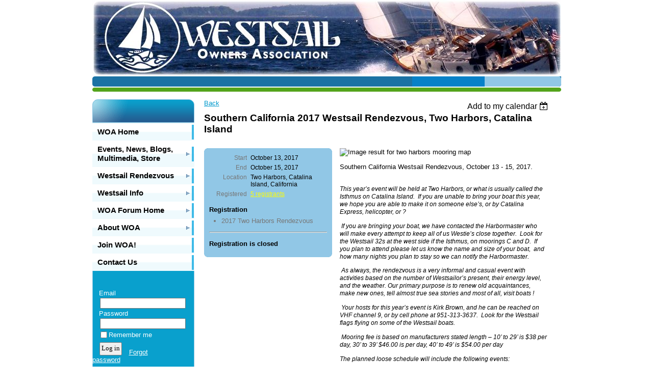

--- FILE ---
content_type: text/html; charset=utf-8
request_url: https://www.google.com/recaptcha/api2/anchor?ar=1&k=6LfmM_UhAAAAAJSHT-BwkAlQgN0mMViOmaK7oEIV&co=aHR0cHM6Ly93d3cud2VzdHNhaWwub3JnOjQ0Mw..&hl=en&v=PoyoqOPhxBO7pBk68S4YbpHZ&theme=light&size=invisible&anchor-ms=20000&execute-ms=30000&cb=cf9vxuepx2it
body_size: 49359
content:
<!DOCTYPE HTML><html dir="ltr" lang="en"><head><meta http-equiv="Content-Type" content="text/html; charset=UTF-8">
<meta http-equiv="X-UA-Compatible" content="IE=edge">
<title>reCAPTCHA</title>
<style type="text/css">
/* cyrillic-ext */
@font-face {
  font-family: 'Roboto';
  font-style: normal;
  font-weight: 400;
  font-stretch: 100%;
  src: url(//fonts.gstatic.com/s/roboto/v48/KFO7CnqEu92Fr1ME7kSn66aGLdTylUAMa3GUBHMdazTgWw.woff2) format('woff2');
  unicode-range: U+0460-052F, U+1C80-1C8A, U+20B4, U+2DE0-2DFF, U+A640-A69F, U+FE2E-FE2F;
}
/* cyrillic */
@font-face {
  font-family: 'Roboto';
  font-style: normal;
  font-weight: 400;
  font-stretch: 100%;
  src: url(//fonts.gstatic.com/s/roboto/v48/KFO7CnqEu92Fr1ME7kSn66aGLdTylUAMa3iUBHMdazTgWw.woff2) format('woff2');
  unicode-range: U+0301, U+0400-045F, U+0490-0491, U+04B0-04B1, U+2116;
}
/* greek-ext */
@font-face {
  font-family: 'Roboto';
  font-style: normal;
  font-weight: 400;
  font-stretch: 100%;
  src: url(//fonts.gstatic.com/s/roboto/v48/KFO7CnqEu92Fr1ME7kSn66aGLdTylUAMa3CUBHMdazTgWw.woff2) format('woff2');
  unicode-range: U+1F00-1FFF;
}
/* greek */
@font-face {
  font-family: 'Roboto';
  font-style: normal;
  font-weight: 400;
  font-stretch: 100%;
  src: url(//fonts.gstatic.com/s/roboto/v48/KFO7CnqEu92Fr1ME7kSn66aGLdTylUAMa3-UBHMdazTgWw.woff2) format('woff2');
  unicode-range: U+0370-0377, U+037A-037F, U+0384-038A, U+038C, U+038E-03A1, U+03A3-03FF;
}
/* math */
@font-face {
  font-family: 'Roboto';
  font-style: normal;
  font-weight: 400;
  font-stretch: 100%;
  src: url(//fonts.gstatic.com/s/roboto/v48/KFO7CnqEu92Fr1ME7kSn66aGLdTylUAMawCUBHMdazTgWw.woff2) format('woff2');
  unicode-range: U+0302-0303, U+0305, U+0307-0308, U+0310, U+0312, U+0315, U+031A, U+0326-0327, U+032C, U+032F-0330, U+0332-0333, U+0338, U+033A, U+0346, U+034D, U+0391-03A1, U+03A3-03A9, U+03B1-03C9, U+03D1, U+03D5-03D6, U+03F0-03F1, U+03F4-03F5, U+2016-2017, U+2034-2038, U+203C, U+2040, U+2043, U+2047, U+2050, U+2057, U+205F, U+2070-2071, U+2074-208E, U+2090-209C, U+20D0-20DC, U+20E1, U+20E5-20EF, U+2100-2112, U+2114-2115, U+2117-2121, U+2123-214F, U+2190, U+2192, U+2194-21AE, U+21B0-21E5, U+21F1-21F2, U+21F4-2211, U+2213-2214, U+2216-22FF, U+2308-230B, U+2310, U+2319, U+231C-2321, U+2336-237A, U+237C, U+2395, U+239B-23B7, U+23D0, U+23DC-23E1, U+2474-2475, U+25AF, U+25B3, U+25B7, U+25BD, U+25C1, U+25CA, U+25CC, U+25FB, U+266D-266F, U+27C0-27FF, U+2900-2AFF, U+2B0E-2B11, U+2B30-2B4C, U+2BFE, U+3030, U+FF5B, U+FF5D, U+1D400-1D7FF, U+1EE00-1EEFF;
}
/* symbols */
@font-face {
  font-family: 'Roboto';
  font-style: normal;
  font-weight: 400;
  font-stretch: 100%;
  src: url(//fonts.gstatic.com/s/roboto/v48/KFO7CnqEu92Fr1ME7kSn66aGLdTylUAMaxKUBHMdazTgWw.woff2) format('woff2');
  unicode-range: U+0001-000C, U+000E-001F, U+007F-009F, U+20DD-20E0, U+20E2-20E4, U+2150-218F, U+2190, U+2192, U+2194-2199, U+21AF, U+21E6-21F0, U+21F3, U+2218-2219, U+2299, U+22C4-22C6, U+2300-243F, U+2440-244A, U+2460-24FF, U+25A0-27BF, U+2800-28FF, U+2921-2922, U+2981, U+29BF, U+29EB, U+2B00-2BFF, U+4DC0-4DFF, U+FFF9-FFFB, U+10140-1018E, U+10190-1019C, U+101A0, U+101D0-101FD, U+102E0-102FB, U+10E60-10E7E, U+1D2C0-1D2D3, U+1D2E0-1D37F, U+1F000-1F0FF, U+1F100-1F1AD, U+1F1E6-1F1FF, U+1F30D-1F30F, U+1F315, U+1F31C, U+1F31E, U+1F320-1F32C, U+1F336, U+1F378, U+1F37D, U+1F382, U+1F393-1F39F, U+1F3A7-1F3A8, U+1F3AC-1F3AF, U+1F3C2, U+1F3C4-1F3C6, U+1F3CA-1F3CE, U+1F3D4-1F3E0, U+1F3ED, U+1F3F1-1F3F3, U+1F3F5-1F3F7, U+1F408, U+1F415, U+1F41F, U+1F426, U+1F43F, U+1F441-1F442, U+1F444, U+1F446-1F449, U+1F44C-1F44E, U+1F453, U+1F46A, U+1F47D, U+1F4A3, U+1F4B0, U+1F4B3, U+1F4B9, U+1F4BB, U+1F4BF, U+1F4C8-1F4CB, U+1F4D6, U+1F4DA, U+1F4DF, U+1F4E3-1F4E6, U+1F4EA-1F4ED, U+1F4F7, U+1F4F9-1F4FB, U+1F4FD-1F4FE, U+1F503, U+1F507-1F50B, U+1F50D, U+1F512-1F513, U+1F53E-1F54A, U+1F54F-1F5FA, U+1F610, U+1F650-1F67F, U+1F687, U+1F68D, U+1F691, U+1F694, U+1F698, U+1F6AD, U+1F6B2, U+1F6B9-1F6BA, U+1F6BC, U+1F6C6-1F6CF, U+1F6D3-1F6D7, U+1F6E0-1F6EA, U+1F6F0-1F6F3, U+1F6F7-1F6FC, U+1F700-1F7FF, U+1F800-1F80B, U+1F810-1F847, U+1F850-1F859, U+1F860-1F887, U+1F890-1F8AD, U+1F8B0-1F8BB, U+1F8C0-1F8C1, U+1F900-1F90B, U+1F93B, U+1F946, U+1F984, U+1F996, U+1F9E9, U+1FA00-1FA6F, U+1FA70-1FA7C, U+1FA80-1FA89, U+1FA8F-1FAC6, U+1FACE-1FADC, U+1FADF-1FAE9, U+1FAF0-1FAF8, U+1FB00-1FBFF;
}
/* vietnamese */
@font-face {
  font-family: 'Roboto';
  font-style: normal;
  font-weight: 400;
  font-stretch: 100%;
  src: url(//fonts.gstatic.com/s/roboto/v48/KFO7CnqEu92Fr1ME7kSn66aGLdTylUAMa3OUBHMdazTgWw.woff2) format('woff2');
  unicode-range: U+0102-0103, U+0110-0111, U+0128-0129, U+0168-0169, U+01A0-01A1, U+01AF-01B0, U+0300-0301, U+0303-0304, U+0308-0309, U+0323, U+0329, U+1EA0-1EF9, U+20AB;
}
/* latin-ext */
@font-face {
  font-family: 'Roboto';
  font-style: normal;
  font-weight: 400;
  font-stretch: 100%;
  src: url(//fonts.gstatic.com/s/roboto/v48/KFO7CnqEu92Fr1ME7kSn66aGLdTylUAMa3KUBHMdazTgWw.woff2) format('woff2');
  unicode-range: U+0100-02BA, U+02BD-02C5, U+02C7-02CC, U+02CE-02D7, U+02DD-02FF, U+0304, U+0308, U+0329, U+1D00-1DBF, U+1E00-1E9F, U+1EF2-1EFF, U+2020, U+20A0-20AB, U+20AD-20C0, U+2113, U+2C60-2C7F, U+A720-A7FF;
}
/* latin */
@font-face {
  font-family: 'Roboto';
  font-style: normal;
  font-weight: 400;
  font-stretch: 100%;
  src: url(//fonts.gstatic.com/s/roboto/v48/KFO7CnqEu92Fr1ME7kSn66aGLdTylUAMa3yUBHMdazQ.woff2) format('woff2');
  unicode-range: U+0000-00FF, U+0131, U+0152-0153, U+02BB-02BC, U+02C6, U+02DA, U+02DC, U+0304, U+0308, U+0329, U+2000-206F, U+20AC, U+2122, U+2191, U+2193, U+2212, U+2215, U+FEFF, U+FFFD;
}
/* cyrillic-ext */
@font-face {
  font-family: 'Roboto';
  font-style: normal;
  font-weight: 500;
  font-stretch: 100%;
  src: url(//fonts.gstatic.com/s/roboto/v48/KFO7CnqEu92Fr1ME7kSn66aGLdTylUAMa3GUBHMdazTgWw.woff2) format('woff2');
  unicode-range: U+0460-052F, U+1C80-1C8A, U+20B4, U+2DE0-2DFF, U+A640-A69F, U+FE2E-FE2F;
}
/* cyrillic */
@font-face {
  font-family: 'Roboto';
  font-style: normal;
  font-weight: 500;
  font-stretch: 100%;
  src: url(//fonts.gstatic.com/s/roboto/v48/KFO7CnqEu92Fr1ME7kSn66aGLdTylUAMa3iUBHMdazTgWw.woff2) format('woff2');
  unicode-range: U+0301, U+0400-045F, U+0490-0491, U+04B0-04B1, U+2116;
}
/* greek-ext */
@font-face {
  font-family: 'Roboto';
  font-style: normal;
  font-weight: 500;
  font-stretch: 100%;
  src: url(//fonts.gstatic.com/s/roboto/v48/KFO7CnqEu92Fr1ME7kSn66aGLdTylUAMa3CUBHMdazTgWw.woff2) format('woff2');
  unicode-range: U+1F00-1FFF;
}
/* greek */
@font-face {
  font-family: 'Roboto';
  font-style: normal;
  font-weight: 500;
  font-stretch: 100%;
  src: url(//fonts.gstatic.com/s/roboto/v48/KFO7CnqEu92Fr1ME7kSn66aGLdTylUAMa3-UBHMdazTgWw.woff2) format('woff2');
  unicode-range: U+0370-0377, U+037A-037F, U+0384-038A, U+038C, U+038E-03A1, U+03A3-03FF;
}
/* math */
@font-face {
  font-family: 'Roboto';
  font-style: normal;
  font-weight: 500;
  font-stretch: 100%;
  src: url(//fonts.gstatic.com/s/roboto/v48/KFO7CnqEu92Fr1ME7kSn66aGLdTylUAMawCUBHMdazTgWw.woff2) format('woff2');
  unicode-range: U+0302-0303, U+0305, U+0307-0308, U+0310, U+0312, U+0315, U+031A, U+0326-0327, U+032C, U+032F-0330, U+0332-0333, U+0338, U+033A, U+0346, U+034D, U+0391-03A1, U+03A3-03A9, U+03B1-03C9, U+03D1, U+03D5-03D6, U+03F0-03F1, U+03F4-03F5, U+2016-2017, U+2034-2038, U+203C, U+2040, U+2043, U+2047, U+2050, U+2057, U+205F, U+2070-2071, U+2074-208E, U+2090-209C, U+20D0-20DC, U+20E1, U+20E5-20EF, U+2100-2112, U+2114-2115, U+2117-2121, U+2123-214F, U+2190, U+2192, U+2194-21AE, U+21B0-21E5, U+21F1-21F2, U+21F4-2211, U+2213-2214, U+2216-22FF, U+2308-230B, U+2310, U+2319, U+231C-2321, U+2336-237A, U+237C, U+2395, U+239B-23B7, U+23D0, U+23DC-23E1, U+2474-2475, U+25AF, U+25B3, U+25B7, U+25BD, U+25C1, U+25CA, U+25CC, U+25FB, U+266D-266F, U+27C0-27FF, U+2900-2AFF, U+2B0E-2B11, U+2B30-2B4C, U+2BFE, U+3030, U+FF5B, U+FF5D, U+1D400-1D7FF, U+1EE00-1EEFF;
}
/* symbols */
@font-face {
  font-family: 'Roboto';
  font-style: normal;
  font-weight: 500;
  font-stretch: 100%;
  src: url(//fonts.gstatic.com/s/roboto/v48/KFO7CnqEu92Fr1ME7kSn66aGLdTylUAMaxKUBHMdazTgWw.woff2) format('woff2');
  unicode-range: U+0001-000C, U+000E-001F, U+007F-009F, U+20DD-20E0, U+20E2-20E4, U+2150-218F, U+2190, U+2192, U+2194-2199, U+21AF, U+21E6-21F0, U+21F3, U+2218-2219, U+2299, U+22C4-22C6, U+2300-243F, U+2440-244A, U+2460-24FF, U+25A0-27BF, U+2800-28FF, U+2921-2922, U+2981, U+29BF, U+29EB, U+2B00-2BFF, U+4DC0-4DFF, U+FFF9-FFFB, U+10140-1018E, U+10190-1019C, U+101A0, U+101D0-101FD, U+102E0-102FB, U+10E60-10E7E, U+1D2C0-1D2D3, U+1D2E0-1D37F, U+1F000-1F0FF, U+1F100-1F1AD, U+1F1E6-1F1FF, U+1F30D-1F30F, U+1F315, U+1F31C, U+1F31E, U+1F320-1F32C, U+1F336, U+1F378, U+1F37D, U+1F382, U+1F393-1F39F, U+1F3A7-1F3A8, U+1F3AC-1F3AF, U+1F3C2, U+1F3C4-1F3C6, U+1F3CA-1F3CE, U+1F3D4-1F3E0, U+1F3ED, U+1F3F1-1F3F3, U+1F3F5-1F3F7, U+1F408, U+1F415, U+1F41F, U+1F426, U+1F43F, U+1F441-1F442, U+1F444, U+1F446-1F449, U+1F44C-1F44E, U+1F453, U+1F46A, U+1F47D, U+1F4A3, U+1F4B0, U+1F4B3, U+1F4B9, U+1F4BB, U+1F4BF, U+1F4C8-1F4CB, U+1F4D6, U+1F4DA, U+1F4DF, U+1F4E3-1F4E6, U+1F4EA-1F4ED, U+1F4F7, U+1F4F9-1F4FB, U+1F4FD-1F4FE, U+1F503, U+1F507-1F50B, U+1F50D, U+1F512-1F513, U+1F53E-1F54A, U+1F54F-1F5FA, U+1F610, U+1F650-1F67F, U+1F687, U+1F68D, U+1F691, U+1F694, U+1F698, U+1F6AD, U+1F6B2, U+1F6B9-1F6BA, U+1F6BC, U+1F6C6-1F6CF, U+1F6D3-1F6D7, U+1F6E0-1F6EA, U+1F6F0-1F6F3, U+1F6F7-1F6FC, U+1F700-1F7FF, U+1F800-1F80B, U+1F810-1F847, U+1F850-1F859, U+1F860-1F887, U+1F890-1F8AD, U+1F8B0-1F8BB, U+1F8C0-1F8C1, U+1F900-1F90B, U+1F93B, U+1F946, U+1F984, U+1F996, U+1F9E9, U+1FA00-1FA6F, U+1FA70-1FA7C, U+1FA80-1FA89, U+1FA8F-1FAC6, U+1FACE-1FADC, U+1FADF-1FAE9, U+1FAF0-1FAF8, U+1FB00-1FBFF;
}
/* vietnamese */
@font-face {
  font-family: 'Roboto';
  font-style: normal;
  font-weight: 500;
  font-stretch: 100%;
  src: url(//fonts.gstatic.com/s/roboto/v48/KFO7CnqEu92Fr1ME7kSn66aGLdTylUAMa3OUBHMdazTgWw.woff2) format('woff2');
  unicode-range: U+0102-0103, U+0110-0111, U+0128-0129, U+0168-0169, U+01A0-01A1, U+01AF-01B0, U+0300-0301, U+0303-0304, U+0308-0309, U+0323, U+0329, U+1EA0-1EF9, U+20AB;
}
/* latin-ext */
@font-face {
  font-family: 'Roboto';
  font-style: normal;
  font-weight: 500;
  font-stretch: 100%;
  src: url(//fonts.gstatic.com/s/roboto/v48/KFO7CnqEu92Fr1ME7kSn66aGLdTylUAMa3KUBHMdazTgWw.woff2) format('woff2');
  unicode-range: U+0100-02BA, U+02BD-02C5, U+02C7-02CC, U+02CE-02D7, U+02DD-02FF, U+0304, U+0308, U+0329, U+1D00-1DBF, U+1E00-1E9F, U+1EF2-1EFF, U+2020, U+20A0-20AB, U+20AD-20C0, U+2113, U+2C60-2C7F, U+A720-A7FF;
}
/* latin */
@font-face {
  font-family: 'Roboto';
  font-style: normal;
  font-weight: 500;
  font-stretch: 100%;
  src: url(//fonts.gstatic.com/s/roboto/v48/KFO7CnqEu92Fr1ME7kSn66aGLdTylUAMa3yUBHMdazQ.woff2) format('woff2');
  unicode-range: U+0000-00FF, U+0131, U+0152-0153, U+02BB-02BC, U+02C6, U+02DA, U+02DC, U+0304, U+0308, U+0329, U+2000-206F, U+20AC, U+2122, U+2191, U+2193, U+2212, U+2215, U+FEFF, U+FFFD;
}
/* cyrillic-ext */
@font-face {
  font-family: 'Roboto';
  font-style: normal;
  font-weight: 900;
  font-stretch: 100%;
  src: url(//fonts.gstatic.com/s/roboto/v48/KFO7CnqEu92Fr1ME7kSn66aGLdTylUAMa3GUBHMdazTgWw.woff2) format('woff2');
  unicode-range: U+0460-052F, U+1C80-1C8A, U+20B4, U+2DE0-2DFF, U+A640-A69F, U+FE2E-FE2F;
}
/* cyrillic */
@font-face {
  font-family: 'Roboto';
  font-style: normal;
  font-weight: 900;
  font-stretch: 100%;
  src: url(//fonts.gstatic.com/s/roboto/v48/KFO7CnqEu92Fr1ME7kSn66aGLdTylUAMa3iUBHMdazTgWw.woff2) format('woff2');
  unicode-range: U+0301, U+0400-045F, U+0490-0491, U+04B0-04B1, U+2116;
}
/* greek-ext */
@font-face {
  font-family: 'Roboto';
  font-style: normal;
  font-weight: 900;
  font-stretch: 100%;
  src: url(//fonts.gstatic.com/s/roboto/v48/KFO7CnqEu92Fr1ME7kSn66aGLdTylUAMa3CUBHMdazTgWw.woff2) format('woff2');
  unicode-range: U+1F00-1FFF;
}
/* greek */
@font-face {
  font-family: 'Roboto';
  font-style: normal;
  font-weight: 900;
  font-stretch: 100%;
  src: url(//fonts.gstatic.com/s/roboto/v48/KFO7CnqEu92Fr1ME7kSn66aGLdTylUAMa3-UBHMdazTgWw.woff2) format('woff2');
  unicode-range: U+0370-0377, U+037A-037F, U+0384-038A, U+038C, U+038E-03A1, U+03A3-03FF;
}
/* math */
@font-face {
  font-family: 'Roboto';
  font-style: normal;
  font-weight: 900;
  font-stretch: 100%;
  src: url(//fonts.gstatic.com/s/roboto/v48/KFO7CnqEu92Fr1ME7kSn66aGLdTylUAMawCUBHMdazTgWw.woff2) format('woff2');
  unicode-range: U+0302-0303, U+0305, U+0307-0308, U+0310, U+0312, U+0315, U+031A, U+0326-0327, U+032C, U+032F-0330, U+0332-0333, U+0338, U+033A, U+0346, U+034D, U+0391-03A1, U+03A3-03A9, U+03B1-03C9, U+03D1, U+03D5-03D6, U+03F0-03F1, U+03F4-03F5, U+2016-2017, U+2034-2038, U+203C, U+2040, U+2043, U+2047, U+2050, U+2057, U+205F, U+2070-2071, U+2074-208E, U+2090-209C, U+20D0-20DC, U+20E1, U+20E5-20EF, U+2100-2112, U+2114-2115, U+2117-2121, U+2123-214F, U+2190, U+2192, U+2194-21AE, U+21B0-21E5, U+21F1-21F2, U+21F4-2211, U+2213-2214, U+2216-22FF, U+2308-230B, U+2310, U+2319, U+231C-2321, U+2336-237A, U+237C, U+2395, U+239B-23B7, U+23D0, U+23DC-23E1, U+2474-2475, U+25AF, U+25B3, U+25B7, U+25BD, U+25C1, U+25CA, U+25CC, U+25FB, U+266D-266F, U+27C0-27FF, U+2900-2AFF, U+2B0E-2B11, U+2B30-2B4C, U+2BFE, U+3030, U+FF5B, U+FF5D, U+1D400-1D7FF, U+1EE00-1EEFF;
}
/* symbols */
@font-face {
  font-family: 'Roboto';
  font-style: normal;
  font-weight: 900;
  font-stretch: 100%;
  src: url(//fonts.gstatic.com/s/roboto/v48/KFO7CnqEu92Fr1ME7kSn66aGLdTylUAMaxKUBHMdazTgWw.woff2) format('woff2');
  unicode-range: U+0001-000C, U+000E-001F, U+007F-009F, U+20DD-20E0, U+20E2-20E4, U+2150-218F, U+2190, U+2192, U+2194-2199, U+21AF, U+21E6-21F0, U+21F3, U+2218-2219, U+2299, U+22C4-22C6, U+2300-243F, U+2440-244A, U+2460-24FF, U+25A0-27BF, U+2800-28FF, U+2921-2922, U+2981, U+29BF, U+29EB, U+2B00-2BFF, U+4DC0-4DFF, U+FFF9-FFFB, U+10140-1018E, U+10190-1019C, U+101A0, U+101D0-101FD, U+102E0-102FB, U+10E60-10E7E, U+1D2C0-1D2D3, U+1D2E0-1D37F, U+1F000-1F0FF, U+1F100-1F1AD, U+1F1E6-1F1FF, U+1F30D-1F30F, U+1F315, U+1F31C, U+1F31E, U+1F320-1F32C, U+1F336, U+1F378, U+1F37D, U+1F382, U+1F393-1F39F, U+1F3A7-1F3A8, U+1F3AC-1F3AF, U+1F3C2, U+1F3C4-1F3C6, U+1F3CA-1F3CE, U+1F3D4-1F3E0, U+1F3ED, U+1F3F1-1F3F3, U+1F3F5-1F3F7, U+1F408, U+1F415, U+1F41F, U+1F426, U+1F43F, U+1F441-1F442, U+1F444, U+1F446-1F449, U+1F44C-1F44E, U+1F453, U+1F46A, U+1F47D, U+1F4A3, U+1F4B0, U+1F4B3, U+1F4B9, U+1F4BB, U+1F4BF, U+1F4C8-1F4CB, U+1F4D6, U+1F4DA, U+1F4DF, U+1F4E3-1F4E6, U+1F4EA-1F4ED, U+1F4F7, U+1F4F9-1F4FB, U+1F4FD-1F4FE, U+1F503, U+1F507-1F50B, U+1F50D, U+1F512-1F513, U+1F53E-1F54A, U+1F54F-1F5FA, U+1F610, U+1F650-1F67F, U+1F687, U+1F68D, U+1F691, U+1F694, U+1F698, U+1F6AD, U+1F6B2, U+1F6B9-1F6BA, U+1F6BC, U+1F6C6-1F6CF, U+1F6D3-1F6D7, U+1F6E0-1F6EA, U+1F6F0-1F6F3, U+1F6F7-1F6FC, U+1F700-1F7FF, U+1F800-1F80B, U+1F810-1F847, U+1F850-1F859, U+1F860-1F887, U+1F890-1F8AD, U+1F8B0-1F8BB, U+1F8C0-1F8C1, U+1F900-1F90B, U+1F93B, U+1F946, U+1F984, U+1F996, U+1F9E9, U+1FA00-1FA6F, U+1FA70-1FA7C, U+1FA80-1FA89, U+1FA8F-1FAC6, U+1FACE-1FADC, U+1FADF-1FAE9, U+1FAF0-1FAF8, U+1FB00-1FBFF;
}
/* vietnamese */
@font-face {
  font-family: 'Roboto';
  font-style: normal;
  font-weight: 900;
  font-stretch: 100%;
  src: url(//fonts.gstatic.com/s/roboto/v48/KFO7CnqEu92Fr1ME7kSn66aGLdTylUAMa3OUBHMdazTgWw.woff2) format('woff2');
  unicode-range: U+0102-0103, U+0110-0111, U+0128-0129, U+0168-0169, U+01A0-01A1, U+01AF-01B0, U+0300-0301, U+0303-0304, U+0308-0309, U+0323, U+0329, U+1EA0-1EF9, U+20AB;
}
/* latin-ext */
@font-face {
  font-family: 'Roboto';
  font-style: normal;
  font-weight: 900;
  font-stretch: 100%;
  src: url(//fonts.gstatic.com/s/roboto/v48/KFO7CnqEu92Fr1ME7kSn66aGLdTylUAMa3KUBHMdazTgWw.woff2) format('woff2');
  unicode-range: U+0100-02BA, U+02BD-02C5, U+02C7-02CC, U+02CE-02D7, U+02DD-02FF, U+0304, U+0308, U+0329, U+1D00-1DBF, U+1E00-1E9F, U+1EF2-1EFF, U+2020, U+20A0-20AB, U+20AD-20C0, U+2113, U+2C60-2C7F, U+A720-A7FF;
}
/* latin */
@font-face {
  font-family: 'Roboto';
  font-style: normal;
  font-weight: 900;
  font-stretch: 100%;
  src: url(//fonts.gstatic.com/s/roboto/v48/KFO7CnqEu92Fr1ME7kSn66aGLdTylUAMa3yUBHMdazQ.woff2) format('woff2');
  unicode-range: U+0000-00FF, U+0131, U+0152-0153, U+02BB-02BC, U+02C6, U+02DA, U+02DC, U+0304, U+0308, U+0329, U+2000-206F, U+20AC, U+2122, U+2191, U+2193, U+2212, U+2215, U+FEFF, U+FFFD;
}

</style>
<link rel="stylesheet" type="text/css" href="https://www.gstatic.com/recaptcha/releases/PoyoqOPhxBO7pBk68S4YbpHZ/styles__ltr.css">
<script nonce="uuEVZ_vC2O3HSyS5XKRVpg" type="text/javascript">window['__recaptcha_api'] = 'https://www.google.com/recaptcha/api2/';</script>
<script type="text/javascript" src="https://www.gstatic.com/recaptcha/releases/PoyoqOPhxBO7pBk68S4YbpHZ/recaptcha__en.js" nonce="uuEVZ_vC2O3HSyS5XKRVpg">
      
    </script></head>
<body><div id="rc-anchor-alert" class="rc-anchor-alert"></div>
<input type="hidden" id="recaptcha-token" value="[base64]">
<script type="text/javascript" nonce="uuEVZ_vC2O3HSyS5XKRVpg">
      recaptcha.anchor.Main.init("[\x22ainput\x22,[\x22bgdata\x22,\x22\x22,\[base64]/[base64]/[base64]/bmV3IHJbeF0oY1swXSk6RT09Mj9uZXcgclt4XShjWzBdLGNbMV0pOkU9PTM/bmV3IHJbeF0oY1swXSxjWzFdLGNbMl0pOkU9PTQ/[base64]/[base64]/[base64]/[base64]/[base64]/[base64]/[base64]/[base64]\x22,\[base64]\\u003d\\u003d\x22,\x22w70nCsKNwqbCjsO8CsKFw68LEMKgwr1JTADDryzDp8OBVMOpZsOawpjDihA/ZsOsX8OOwrN+w5Bow4FRw5NcFMOZclfCnEFvw6cKAnVDMFnChMKWwqIOZcO9w7DDu8Ocw7JxRzVgDsO8w6Jiw6VFLwg+X07CpMKsBHrDosOew4QLNQzDkMK7wqXCiHPDnwvDs8KYSlfDvB0YDWLDssO1wqPCi8Kxa8OhK19+woMcw7/CgMONw5fDoSMiQWFqJwNVw41zwqYvw5w6YMKUwoZBwrg2wpDCosOdAsKWCxt/TQPDkMOtw4cxHsKTwqwXUMKqwrNHPcOFBsO8S8OpDsKbwp7Dny7Dh8KDRGlSS8OTw4x2wrHCr0BEQcKVwrQ0AwPCjy8nIBQYRy7DmcKMw5jClnPCpMKbw50Rw744wr4mD8Orwq8sw7Azw7nDnkByO8Klw5QKw4kswonChlE8O3jCq8O8dAcLw5zCjsO8wpvCmk/DgcKAOkI5IEMmwrY8wpLDrzvCj39YwrJyWUjCl8KMZ8OZfcK6wrDDl8Ktwp7CkgvDoH4Zw4rDvsKJwqtqTcKrOHnCg8OmX1bDqy9ew5d+wqImCw3CpXlZw47CrsK6wqw1w6EqwoHClVthe8KUwoAswr1OwrQwSjzClEjDkg1ew7fCv8Ksw7rCql8cwoFlBS/DlRvDq8KgYsO8wr3DjCzCs8OnwqkzwrI5wr5xAWvCsEsjGMOFwoUMd3XDpsK2wrpsw60sHcKHasKtDhlRwqZGw6dRw64rw5VCw4EywrrDrsKCIMO4QMOWwoBJWsKtasK7wqpxwq/[base64]/[base64]/[base64]/DtCx6MBsgZm1fw6zCp8OREMKMZcOtw73DumjCq1nCvCtJwoBHw4nDi28ZDwt7S8OZVSJnw6LCumvCh8Kbw49swr/CrsK1w6nCqcK2w5suwrvCmklIwpnCosKYw5bCksOfw4vDjBwowq5+w7rDusKbwrHDrWzCisOAw5VvPBk3R3XDqXdoUjPDmC/CpjlgMcKqwpvDilrCuUFoFcK0w6VmE8KtEjTCgsKdwrgsfsK/KiLChMOTwpzDr8O/wqbCqgrCqH0hTR8twqfCrMOJPMKpQXZFI8OIw6JVw53Cs8KOwrLDt8KMwpTDo8K/[base64]/Co29aw4vCk0cLUGfDmcKFAwoAHFzDosObwqsSw7vCr2rDv3PDuR3CpsOHNEk5MUkGaXYcR8Khw6NJCwYmT8Oca8KLRsOMwo9gAU5nExl5w4nDnMOaB3dlOwjCncOjw4I4w5/[base64]/QMOUw7gwRiUNfnfCoMOLAsOswqfDhWvDmMKTfivCmx7ChlpJUMOEw4U1w5jCisK0wqBLw4x/w6QUFU4CAU4mCXrCtMKTQ8KXdQ02I8OrwosHbcOLwqVZb8KjISxkwppgM8OrwrHCtMO/ExlRwoRFw4bCpy3ChcKFw65AJRDClsKzw4jCqwVXCcK4wobDq2XDkMKuw5kAw457B3rCjcKTw6nDgm/CtcKOU8O2MgdZwrnCggcwWiYAwrFSw7jCmcO0wqzDh8Ocwp/DhUbCvMKhw5c0w40qw4VEIcKGw4TCi3nCllHCuwxFLsKdOcKGNV4Hw64vccOIwowhwrFQVsKzw6ckw4tzdsOFwrNaLsO8NcOww4otwp4RGcOhwrVSRhF2Xl9Sw6QuDSzDiGpVwp/DmE3Ds8K2XhvDrsKCwoLDlsO5woEGwoBzei89FQgpIcO6wrw4RFAuwrR4RsK3woHDvMOmTz7DocKUw7xuBCjCiTQcwrlQwp1FE8KZwqPCoDVKYsOmw453wpzDiSXCncO4GMK8O8O0LE3Doz/CmsOTw5TCvEsxUcOww7HCjcOeOHPDosODwrtcwoTDlMOGDMOLw7rCusK3wrzCrMOhw7XCmcOpDsO+w5/[base64]/w6YkwqEvYCrDm2/CkcKdwoXClcOywr7Dlntpw67Dg092wrc/fWlGUMK0McKoNcOuwqPCgsKNwqDCqcKtMFkUw5V7DsOywqTCsSoiTsOxBsO1Y8Oyw4nCrcKuw6jCrT4af8KaCcKJekYnwqHCmcOIJcO4ZsKpP3Qcw6jCkQsoOTsUwpfCgR7DhMO3w4nDs1zCk8OgBGHCjMKMEcKzwq/CkUpJUcK8C8O5WsK4M8OhwqTDg2LCnsKCIScgwpkwIMOWHy4GFMKZcMOew4zDhMOlwpPCsMOoVMOCfx5Ow73CusKIw60/wpHDvHPChMOAwpvCrXXCrjPDtRYIwqbCtm1aw6HCqA7DuWxiwo/DnFHDncO+eXTCr8OSw7B7VcKNGm8lLMOAw69mw4jDmMKyw4DCrTABcMOaw53Dp8KIwr5Zwpg0RsKXfEzDh0bDnMKVwp3CqsKLwo99wpzDhXbCogXCmcK/w7ZJb0NlKHvCpnLCiAPClMK7wqzDucOMJsOOU8OqwosvPcKJwoJjw6tiwrhmwp9jOcOTwpnCiyPCuMK+cC0/FcKcwq7DmDFUwoFMFsKSOsOPWzPCg1hSKVHCmjBlw69BcMOtBcKzw6zCqmjCoTPCp8KjXcOpw7PDpkfCiw/[base64]/DlcOXFgzChMKnAQrCnFTCpRXCgcKvwqpxYsOzRjscMwM7ZUs/[base64]/[base64]/DucKGWAJ+DcOfwpzCrXfCjsOXRMK5woPDs8OSw5vClh7CpMOOwpV7I8O7VlYHYsK4KFfCjQErU8Oha8KwwrBkHMOfwofCkwA8LkAdw5QAwr/DqMO/wqfCg8K4dwNoCMKow7E9wo3Cph14YMKtwpHCr8OhNSBYUsOMw75Fw4fCvsODKVzCl2DCh8Kiw4F5w7zChcKhdMKLbhnDsMKbGk3Di8KGwoLCt8KHwpx8w7fCpMKaRMKVQsKsRVrDocKNRMKRwqhBJRp7w4/DgsO6BmMlM8Oww4w2wpDCjcO3JMO8w6sewoFfYk1SwodXw7h5ARlow6kHwrPCscKGwrLCi8OALGTDn1/CpcOiw509wrd3w4ARw5w3w557wrnDlcOXYsKqT8OldCQJwoDDhcK7w5bCuMO/[base64]/Chh7DqHhSNk/DgMODVGfCtXrClsK3Nyg4HT3Dux7DiMKffArDvwrCrcKtXcOxw7NJw73Do8OSw5Jbw7LCsVJawo7Clk/CsxrCpcKNwpw9cyjChMKBw5XCnQ7DlcKvEMOGw4kYOsOfR2zCvMOUwoHDsUXDhnVlwoJ4DXQyNnYmwpoSwqjCs210HsK5w5JJYsK8w7XCqMOMwrTDqDFVwqUswrAdw7BrFx/DmCtMMsKvwpLDoyzDlQdAUEjCu8O/E8OAw5nDoyjCr3EQw5EdwrrCjSjDtxnClsOTEcOiwoweIF7CisO/[base64]/[base64]/CtcO/[base64]/w4rDqMKbw6UgwrFRw61xw6kXw5bCj0bCssKQLcKXWVo4RsKLwol9SsOLLBxDccOMbSXCgBIOwoJtTsKkLFnCvC3CjMKxHsO6wr7Dk3vDsQ/DgS18EsOTw4/ChmF1f1zCuMKBHcKkw7wiw5ciw4/CusKXTSdCMHRtPMKJX8OaLcOpUsOPahhJNxJiwqouO8K5Q8KITMO+wo/[base64]/w50zw7fCkQ/CnyTDin7DisKoD8K3w6Fxb8OYEwnDvcO6w6PDlXZMEsOAwobDuVzCkGxoFcKyQFLDuMK3XAHDsDLDp8KYN8OEwq1zOSnCrybCji9aw6zDtGHDkMKkwo5XFhZbGR9KCiUXLsOGw7ogYnDDmcOaw7fDoMOmw4TDrUjDoMKsw4TDqsOVw5MNZ0/[base64]/VkzCqsOHw6xUw5giwpg4wprCqSE+azZiKEpsfsOcBMKbZsKFwr/DrMK5S8OQwotaw5R1wq4wFA/[base64]/ClCAewpViUMOSVxkUMsOuSMOQw5nDpzfCgFoBOUvDhcONP0cDCkM5w4XCm8OWGMO4wpMfw6cARXtDXsObX8KAw6DCo8K0DcOQw6wNwqLCqHXDlcOOw5rCr0cvw71Gw6rDusK4dmcJJMKfOMKGIMKCw4xGw6pyGT/Djyo7WMKMw5wpwrzCtXbCvkjDvUfCp8OdwpDCuMOGSyk7cMOLw6PDjsOow47CpsOuHTzCnlHDlMOUecKNw694wr7Cm8OjwqVfw60NdjMSw67CkcOQCMOqw65HwpPDjifCiAnCi8OCw4TDi8OlVsKqwpcfwq/[base64]/CliYITsOkdcK9UCVefDvDuRPCjsKlwpjDuihYw4HDg8KtIcKeNsOTaMKgwoTChnrDrMOUwpxfw41Uw4rCuC3ChGAvDcKqwqHCucKPwooMV8O0wpfCsMO2GTPDsAXDmQnDs3E/XWfDhcOtwo90PkbDv1ExHk0jwqtGw6zCtjBTS8OtwqZYdcK+ah4uw6EuRMKSw6QmwpNPOXhmQ8O3wqVjeF/[base64]/w7VfDV9vwofCnzTCocKuwq3CucKGaMORwrfCuwd3w5nCiF0ewoHCmG8vwrQjwr7DlmMTwoc6w4PDksOAezrDoV/CgjPCrj4aw6XDkkLDoAXDiHrCucK2wpXCglgSLcOWwq/Dgy9mwq3DhwfChg7DsMKQSsKtYFfCqsO2w6rDskLCpBgLwrh+wrzCqcKbBsKae8OXT8KcwpNew7w2w54XwqVtw4TDqW/[base64]/ClcONw4HCqH9YMRJ2Z8Kkw5bDsxBPwoVRRizDuifDnMOvwqzClgfCj1rCtsKtw4LDncKbw7PDpiQkYsOlScKwBiXDlQHDgXzDo8OufR7CuylywqR3w77CrMKqC11+w7o9w6jCqz7DplfDoBDDqsONZSzClWsuFk0Hw6pEw6zDnsOvXBoFw4YkcAsvIAJMLD/[base64]/[base64]/wo0gw5PCgAl4woNGwqhLF8OPw6nDgcOmPl3DvMOFw5pGMMOZw6XCgMKxBcKAwrJ1Om/DhWkDworCrQDCicKhCMOMOERKw7LChTsYwrZhVcKNI3LDrsOjw5sCwpLCi8KwUMO5w700CcKYO8OTw4IWw5x2w7TCqMOHwokJw7XCtMOYwqzCnsKiIcOlwrcVbQ4Re8O4QiTDvCbCtm/DksK+Kk42wqJOw6kHwqzCtXdJw6fCqsO7w7QvScK+wqnDhBh2wqloRR7CiHZewoFAKBcJQSPDvHxcZhUWw5ISw4wUwqPCr8OZwqrDvkTDu2pGw7fCoTltSjzCisOdQRYHw65pQw/CusOqwobDvzvDhcKOwrEiw5/[base64]/DjMOIIcKZF8KqMRB/wrB2wqHDlD9XSsKjwrYQwo7DgMKiCT7CksO5wrdvdkrCuH1/wpDDs2vDisOCGMOxV8O7UsOMWWPDoVF8J8O2V8Kew6jDn0oqAsO9wq41AB7CtcKGwo7Du8O8S0RxwqfDsg3Dux4+w4Mxw5tbwq7CvR4ww54swodhw5/[base64]/wpUWw454bcO1YWNiY8OPBGBCw7M8wpwcw6LDhsOuw4BwMQdSw7JOD8OEw4LDgWdeCT8Rwrs9MVjCjsKIwr14wqIuwqXDncKKwqQpw5Bkw4fDsMKqw6/DqUPDn8KrK3NJBgB0wrJUw6dzAsOWw4zDtHc6JyrCgcKDwpl5wpIlMcK0w71hJ2nCngNQw54qwpPCmHPDvSU5w7PDhkfDgGLDuMKPwrcoHT1fwqxFO8O9IsKbw6HConjCkS/CjC/[base64]/DnsKMw69ichnCh8Onw7HCgFDDpMObwq3DgBTDlMK3Y8KgJ2wzPE7DkB7DrMKQdMKBGcKPYxJjcR0/w7Q4w6LDtsK5OcOhUMKlw6pxAjt9wr0BcxHDgkppZmfDtWbCsMKAw4bDoMOBw5dAM37Dk8KVw5zDs0whwpwVKsKow4LDkCfCqCBzM8OEw7QHEl02KcOlKsKHIgDDnxHCqi4lw7TCqGZ8wo/DtURow4XDpj8IcUkUInzCjsKaL1VVW8KSciQEwpBKCRcgYHV3Encaw6TDmsOjwq7DtXXDmSJIwr8nw7TCp0DDu8Onw6A3JAAtJcKHw6/DkVRnw7PCkcKcVHvCn8OlEcKkwoIkwqzDkk8uTBEoCU/CvVh5KsOxwokgw45cw5huwo7CiMOVwpsqVmhJQsKowpNnScKoR8KZEDTDsGU8w7PClATDj8KLTTXDjMO0woDCsgQJwpXCh8KEZ8O/wqPCpBAHMBDCiMKFw73CnsKnOC5MdBc3a8KuwovCtcK6w5rCoUjDsgfDr8K2w6DDvX1HT8OrZcOSKn9yUsOmwqoMw4EeEyvCosOicjZ8EsKUwobDhSBdw79JGl8kG37CsnHDk8Kjw6rDo8K3LS/[base64]/wpfCtcKxwpPDvMOcw6zCscKDwoXCn8OHw5BMw4QwUsKKPcOJw5UDwr7DrxhfDhInO8O0EWBTYsKMEH7Dqj8/C34EwrjCssO/w5bCi8KjU8OIcsK0eHtnw4x4wq3CgQg8fcKfZV/DiHzChcKtPXXClcKhBsOqUR9vCcOpEMOxOXfDmDVGwrQ8wo8va8O5w5bDm8K3wpnCoMKLw7ABwq5Cw7fCuGTCj8Onwr3ClgHCnMOIwosGV8KAOwjCv8O6IMKxZ8KKwonCsRbCl8KkZsK2AUENw4TCqcKDw40UCsONw5/ClQnCi8OUA8KJwodBw7/CoMKGwqTCiC8EwpY1w5XDucK4ZMKow6XDvMKzTsOGLx9/[base64]/Ck27DusKlHsKRHg7DmsObccONwpPCnj3DssOfd8K6EWrCo2XCt8O5MnzDhy3DvcKbCMOudlFyaGZDe3/[base64]/DvcKQI20DwpVqNGbDr3o2w5fDmRfDksKXBSTCrcOIw5c8AsOUFsOFZUrCoBEOw4DDqiHCrcKjw5HCkMK8JmFAwph1w5JsLMK4DcOww5bCgG1awqDDsTFxwoPDgWbCqgQrwpgLOMOIdcK7wooGAi/DlxgfJsK2A0rCpsOOw7xPwo4fw6ogwr7CkcKMwonDgAbDqDVdKsOmYEBNa3zDtU9VwoDCuRvCtcOJEQV4wo0+I3IAw5zCgsOLP0vClFI8VsO3M8KGDMKyc8KtwrpewoDChAk5P2/[base64]/DpSrCoW1mwoTCkcKjwrdrw5/CvcOQSnUEUcKwUcO6woUxVMOYw5AFO3MkwrHCgzxlG8OrBMKzZcORwpEDIMKowpTCkQ00NyULRsKmCsKRw6EqM0/DnmshMMK+wr7DiEbDjDlZwoDDiSjCmcKfw47Dojc0Q0ZEScOBwocpTsKTwqzDqcO5wqrDvg1/w6ZvKQFDNcOtwo/[base64]/CgMKAAcO3UsKbw5tVKE5pw4JKNsOpfy85UDzCo8O3w7QlPT1Pwq1Nwp7CgTvDlsOywoXDonYDdhExcSxIw7BYw655w50ZQsOJAcOzK8KqRmoaLwvDrnk+ZsOPHhoAwpLDtC5Cw6jCl0DCi1HChMKwwqnCsMKWI8OzScOsLSrDki/Dp8Ozwr/CiMK3KTnDvsO0aMKfw5vCszPDuMKqacKmE05AbwQgVcKEwqrCrHPCuMOlFsOiw6zCrh7CicO6wpUmwp13w7gRIcKqKSLDmsOzw77Cj8Ocw6U2w7MqA0XCrVs9S8OMw7HCk1vDncKCWcK4bsKTw7F0w7nDuSPDr1BEbMOzW8OZK3NrAMKYbMO/wrozZMOTHFLDisKGw5DDosKVNjvDrHlTRMKjFgTDlsONw7dfw7BBKW43ecK/[base64]/DkB5wLlMYwrPDoMKjNAYKMEIDw7DDscKfw6zCpcO8wpQNw5rDpcOewopaWsK1w5vDqMKxwrPCi0xfw4HCnMOEQcOQOsK8w7DDo8OdJcOLbm9bXgvCsikzw6J8wo3DkFLDoQbCvMOqw53DhA/DsMOJBi/CrxJ6woIKGcOvJnTDiF3CoHVmFcOIFCTDqj9Ow4nCrSU1w4DCrSHDpVEowqBGdwYFwoUawoBcYynDoFNMV8O+w48pwp/Dq8OzAsORRcKlwpnDjsOgfk53w4DDr8Kqw4pxw6DCsmHCucOaw7xowrFYw7vDgsOUw5c4YBPChAUlwq4Tw4vDpsOpwqIqOntkwrJqw5TDiTXCqMO/wqcuwopMwrQ+bMOowpXCum5swqYdZ1A1w7DCugvClUwqw7hgw6XDm0XCviDCh8KPw6BcdcOXwqzCtUx1OsOVwqEuw4JhDMKLd8KQwqQydANfwqAYw4ZfPBBPwog/[base64]/CisO6KsOvVMO/w5/CnDHDhMKxMsOvw49pR8ORblHDpcKgGSFHFsODSGvDhcO/exrCrsKnw63DqcOXBsKHEMKJfRtEJinDscKFAhvCnMK1w6/Cg8OqdSXCphs/EMKVMWTCtMO2w7AEccKVw4piAcObPcK9w7bDp8KdwrDCh8OXw718aMKuwq86JQohw4TCqsOAHStAelF6wogEwrJnf8KMccKdw5B8KMK/wq40wqRNwojCpXsVw7hiw5oOPnZLwrfCrUgSasOUw5Rvw64Nw5NSb8Okw7bDm8KOw541YcOsLFXDq3fDrMOGwp/[base64]/CmsKPwoDCl8KSw4PCogPCpWDCkMKrByUeSQgawpTCi2TDll7DuAvCkMOswoU0wrJ4w5Z+RzEMTBrDq1wvwqdXw44Mw5rDmQnDmi/[base64]/Co0nCjiExwr9JUcK9wr3DncKJw4DCvRoww4NvNsKMwrDCksOnbU0swpA2McO/e8K1w5d8ayfChn0Qw7HCtMKVfXtQLWHDicKzPcOQwpHDncKUOMKdwpt0NsOqWQ/Du0HDq8KGT8OxwoPCp8Kmwolmbgwhw4J4XR7DjcOZw6NIcnbDrUrCucKrwpt2aww2w4/Cpy8swp0yBTLDhcOjw6nCtUFrw4NJwrHCrDHDsylGw5bDljDDmsKQw7dHbcOrwqDDrFzColnDl8K+wo4ic289w5dewqJIdMK4H8OfwrDDtxzDkEHDgcKyaCQzKcK/wrrDucKlwoTDicOyF20QGwbDoR/CscKmU0FQe8KrcsKnw4XDh8OQPsK7w54KYsKLwq1uPcOyw5TDpSx5w5fDusK8TMOkw7w1wqxXw5fChsKTbMKpwpBMw73Dg8ORL3/Dgkp+w7TCqsOAAA/[base64]/[base64]/woxQwpc6w7/Cg8OCNsOgw6vCiAkJwp11w4RFSw98w7/DqcK2wr/[base64]/DrsKhw6/Dglx7asKTecO8wprDl3XDvMO4O8OfworDk8KeOlEHw47Dl1LDmi/DnU5LXMOgeV1JHsK/w7HCqcKMUUfCuiDDqCzCjcKcw6FrwrEWYcOew7jDlMO0w7d0woQ3XsOpc2Y7wowtSBvDiMKSWsK4w5HCjFxVFCzDs1bDtMKEw77Do8OPwq/DlnR9w5rDr1fDlsOLw5wQwoLCqxkXdsKdP8Ovw5TChMOtclLClGUKw6jCp8Onw7Rrw6TDnCrDqsK2VXQTMDNdU2oEAcKLw6DCskdnNsO8w4orB8KQb27CjcO3wp/CpsOpwq9BOlIdCCQ9YUtyTsOkwoEmTjHDlsO9F8OtwrkydgzCiSvCq23DhsK3w5XDmAR6eAlaw6ljJ2vDlSd3w5oCAcKAwrTDqxXCu8Osw7ZWwrvCscKJesKtZHjCtcO6w4rDnMO9U8OKwqLCmMKjw5gswp82wq12w5vClsOKw5wvwofDrcKcw6bClyIaE8OqYMOlZG/DkHEtw6fCpGYFw6/DsTVAwqIbw6rCm1fDpmpwDsKWwqhqCsO3JsKdR8KMwpAOw6HCtwjCh8O2DQ4aKizDqWfCqSIuwog6S8OnFjMmMMOqwozDmXhSwqM1wr/CmgsTw4nDo2tPdDzCnMONwpkHVcOfwoTCp8OQwrJPB37DhEYzN1wNGcO8BXF2RFzCisOneDpSQktYw4DDssOawq/CncOIR1cXJsKOwrIkwrUaw4TDjMO4Nw3Cp0F0X8Ogfw/CisKaBjnDv8O1DsK2w6R0wr7DnQzDun/CsQDDiF3Dh1vDmsKcCh0Aw68tw6kuIMKzR8KrAQV6OzrChRLDkznDqm/[base64]/DmcOPFcKHwokIBmhsEyVEO8OeDXkfDwPDkSkKLB5bw5fCtQHDksODwo/Ch8OGwo0mJgvDlcKswpscGTbDnMOHBDJ/wo0AJjpFOsOuw7fDtcKHwoMQw7Y3ZjHCm1pKGMKpw4VhSMKkw5IfwqhUTsKewqksEwcHw7hiNcO5w4plwonClsKtCmvCucKFbCQ8w4Ucw6FCWi/CucKPPlvDvw0WEW4jeBE1wp9tQzLDsRPDsMKPBhZ2AMKrJ8ORwotbVlXDhVvDuyEow4s1E1nDucOfw4fDqyLDjMKJZsOGw5d+DQVeJQvCij5SworDncOaHyLDrcKmMxMmPcOCwqHDucKiw6jDmzXCrsOOGVbCh8K7w7EFwqDCnTDDgMODLMK5w5YTDVQ1woHCsRdOSz/[base64]/byJ2ClMBIsKZYsOqanTDtcOBL34Qw6PDmwPCkMKBAsOfLcOKwqfCkUsQSSJgwohNFMKuwosGH8O/w6HDlULCnhcBw7rDvmBCwqEsGyIew7bCgsKrOmLDs8KtL8OPVcOrbcKfw6vCokDDtMKYWMOrLnnCthHCpMOowr3CsVF0DsOlwppeE0tgfWXCsWgBVcK6w59WwodaZkbCk0TCkUQkwrFlw7jDg8ORwqDCsMO4BghOwpM/XsKye249ICvCrm5vQAl3wpIfa2l5QlJcU19UKjQTwqUmNgbCpsOsWMKxwpvDkirDlMOCMcOeI1lIwpjDs8KJYiBSwo1rScODw7bCkg3DicKpSAvCicK3w7zDl8Kgw4YUwpDCl8KbXUU5w7nCuHPCsQTCuz8rTjUTUwgZwqrChsOIwrUew7XCtcKUbEDDpcK0Zw/CqXLDjjLDsQ5jw6QTw7zDo0l1w4TCrUMXHwjDvzFSTxbCqj0twr3Cv8ONQcKOwrvDscKLb8KQHMKTwr1bw7BlwqbDmC3CoAg3wq7CmQ9ZwpTClCvDicOsMMKgOFViRsOUfQ9bwonCrMOewr5FecKBBVzDlmzCjRXCksKRSAN4fcKmwpPDlgLCsMOawrDDmWURDm/CksO/w5zCmMO2wrzChA1BwpXDtcOPwrBRw5UWw4JPPXYkw5jDoMKLBwzCmcKlWj/[base64]/DhEoWw4FNwp8DeVZtw7ZWbcOvIsKrcMONw6rDsMOyw73DoDHDhysrw7kMwq8/DHrCqQ3CrxAKFMOjwrg3fkvDj8KPf8KjdcK/B8KOS8Ogw5vCnTPCpGnDgE5KN8KVZMOZG8ORw6dSOzNbw7oCZxFqY8OPYnQxCcKTOmcjw7LDhzE4PD9gG8OQwr0CZlLCoMOXCMO6w7LDkAsNdcOtw5UkN8OZZxgQwrgRaSjDp8O2acKgwpDDtkvDhj0ow795QMK3w6/CjkdGAMOawphoVMOSwrwIwrTCo8KuRg/Ct8KMfhDDonEfw4kzbsKFE8OgTsKJw5EEw7DDq3tlw79swpoiwocuw59bBcKSZnpswoY/[base64]/DocOZZMK3w69Pw5UIw7oaUHrDpHwZwpgCwowTwqHDt8K7JMOmwqnDli0kw64+HsOKQVbCqE1Iw74APE83w43CunEPVcKjZcKIe8KXA8OWNwTCo1fDisOETMOXeCnDtC/DkMKvGsKiw7ILU8KSDsKMw5nCvcKiwoMQa8OuwprDoiPCvMOTwqnDiMOKH0k2AC7DvmTDmgVUJsKLHj3DisKuw7oRLg8uwpfCucKdJTfCuVlgw6PCizRgV8KtU8Okw6JMwpR1dQ8OwpXCvgPCvMK3PjoEeBMjGkHCqcK6TRrDnSLCnGg/QsKswovChcKvHyxqwqwiwqrCqjY3Rk7CqDcqwoB5wrhCdkscNMOzwqnDu8Kqwp1gw5nDuMKNKQbCucOIwrx9wrfDjEXChsOHHjjCncK6w7xJw50PwpfCsMKDwpIbw7HCuB3Dp8OpwrpsNwDCvMK2YmjDoU0/bGPCqcO0MMKZW8OPw49nKsKIw54yY0pkYQLCngcOMDJFw5VweX0oUBQHEWY7w7R2w585wpsqwqjCsiUAw60jw7ZqH8OOw4UcOsKUNsOkw75kw7J3S21Iwrx2NcKiw7xIw4PCnGtQw6tFbMKWRmp0wrzCqsKtVcO5wqhVHSY/SsKlLwvCjkI5wprCtcOMaEDCtiLClcOtDsKcXMKvbMOSwqbCug0JwqECw6DDkF7ClsK8CcOgwrHChsOXw6YCw4ZHw5QhGA/CkMKMNcK4C8OFc1TDo2PCu8KIw5fDugFNwpNjwojDgsOCwo4lworCnMKIBsKjZcKuYsKdViLDt2VVwrDDvV0eXwXCu8OIZDwAOsOYc8Knw4FBUCnDgMKtIMOARDTDgQbCuMKdw4bDpnV/wqQBwoV1w7PDnQfCh8K3DBYCwowUwrHDm8KCwrDCiMOnwrFTw7DDgsKfw67Cl8KowrLDg0bColZ1DxcVwrrDm8O7w5Mdc1sRRy7Dgz5GZcK/w4I6w7fDncKawrXDhsO8w6ctw5oPF8OYwpwhw41bD8OBwr7CpCTCusOyw5nCucOBPcKGdsKNw4gYBsOFBsOqWnrCkMKew6zDozHCqcKOwqY/woTCicKswq7CoHJkwo3DgMOqGcOdY8OcJsODPsOtw6xWw4bCqcOBw4PCqMKew5zDhcK3N8Knw5AGw5FxBcKKw4ohwprClA8PXXE/w79GwodhDwNUXMOBwpzCqMO5w7fCgiXDkgE5CMOHeMOYa8ORw7DCiMKBTTzDlVZ/[base64]/V1Q7wrDCnsOcb8O4ciHDn8Ojw7gvLMKmw7h+w4goUSd2EMOhCk7ChgHCucKFHcOaABLClcOywoFywoYywonDtsO2wrPDv2sPw4wzwrB8c8KrJcOjQzpWe8Kvw6DCiHd7KyDCuMOXKzBYJsKDUx09w6gFS1bCgMK6M8K1cx/Djk7CtU4XO8O9wrcmfVICNXfDlMOcN3TCusOHwr5fB8KhwqHDv8OIbsO3RMKWwpbCkMOGwpLCgzgow7vDkMKlXsK6f8KCZ8KtZk/CjXTDsMOqOcOIABocwpp9wpjDuk/DokdMBMKoOkvCrXAxwokcFnrDjAfCsHXCpDzDhcO8wqjCmMOxwqTDun/DtnvDjMKVwoxdPMK2woMow6nCr29IwoJIHjHDv0HDncKWwqcsLFDCkS/[base64]/DrEsYWcOyE8K2Y8KUcMOFLDR/[base64]/DiH/CkUouS8OJZsOCwoHDmsKJwrXDhRnDpn/CpUDCtMKQw6shMDbDhTzCgBXCi8OIPsOcw6w9wqsnXsOZVE12w6V2el5ywofClcOlQ8KiBgvDg03CicOWwrLCsTZcwoXDkVfDtngHNhbDhUN9ez/DlMOFCMOHw6YFw581w5MqQRFFL0XCi8KOw63Csn53wr7CtiPDuyfDvMKEw7MTKkkMXMKTwoHDvcKoQMOMw7pVwrAEw6ZSAMKiwp9vw4UWwq9GHsOXPiNoecKQw51owrrDscKHw6U3wpfDplPDn1jCucKQG1FRXMO/[base64]/bXR7IMKTZh/[base64]/woQDYgcQCWxuw6J9w4TDpMKbQcOQPgjCj8KlwqbDnMKVHMOiAsOIXsK2J8KSQCzCox3CtQ7CjUvClMOTaBrDlGzCiMKrw4cQw4/Cii9cw7LCssO3ScOYRUN1D0p2w584RcKtwqvCkVljI8OUwq5pw6F/I3LCsABHX19mBynDtiYVSj/ChjXDjWYaw7HDrmh8w4/CjMKYVl1pwrPCusK6w71vw6x/w5BsVcOfwoDCoTDDiHfCkX1fw4TDsH/[base64]/[base64]/[base64]/CoRXCscO5w6DDnxclU8OnworDn3Q7cR3CkHsYw7hYU8KPW1FIS2XDrGgfwpNDwpfCtyDDsHczwqd9BnjCtEXCrsOcw6pbaSDDh8K6wq7CuMOXw5E8RMOGSGzDjcOAKShfw5ErQyFITcO5HMKqSzrDj2sbBU/Dr2IXw79sYznDkMOxIsKlwqjDmzHDl8Olw6TCusOsICUfwq/CvMOwwpV8wqBUWMKLMMOLa8O0w5JawrbDvxHCl8KxHAjCmVHCoMOtTBnDhsKpZ8OGw4vCgcOEwqg0w6V8RX7DpcOHFSZUwrzCmgjClnDCkkwvPwR9wpHDpnYSI2zDlGPDksOiXDBww4pTDBQWWcKpesOOGHfCuF/DiMOaw4oPw5tZJnhuwrthw6rCtBDDrmYdHcOpNH86woZqS8KvC8OKw5XCmyRKwoxvw4bCvEbClDLDhcOHMEXDsCjCt3trw4csQT/Dh8OMwrY8FsKWw7bDrnrCnmjCricpU8KGesONScOpNH0eJ3sTwrUiwp7CtxQXLcKPwoLDosKkw4cjasOzasOVw64xwothVMKEwqHDiA7DjBLCkMO3WiHCpsKLKMKVwpbCikoyFVnDkirDuMOrw6FgNMO7D8Kww6Bjw64MY0jCpMKjOcK7NlxQw5TDrA1fw6p2D3/CqRgjw5d0wpkmw5IHEGfCp3PCp8Kow6DDpcO/[base64]/CrcOsF1nCuUNWwrQ/wqJOw6diGyMhw6fDosKeTSbDvBNswr7CvAtrfcKTw7/Cn8KWw4Nlw41RU8OPMSvCgjTCiG8xEsKdwo8Zw5zDlwomw7RFYcKAw5DCh8OXKQrDpltYwqbDsGlVwrR1TGHDpTrCs8Kjw5/Cu0LCvSvDrS8jc8KawrrCvsKaw6vCrgA5wqTDmsOWcCvCu8Orw6/DqMO4cxcHwqbCkgooFQcMw4DDq8OLwpfClG5TK2rDpQXDlMK7K8OZGVhVwrLDqsKdJsOJwpMjw5JSw6zDi2bDtHsBHRjDmMKmVcKIw5gsw7vDh3nDh1kbwpHCh1jCqcKJPWY6RRVqaxvDlllxw63DkUnDu8K9w6/[base64]/CthfDhmXCgsOoMycofmAww7jDknpuwqPCvMOJw707wrvDiMOZI3xSw6RCwoFxR8OSF3LCqh7Dv8OkXgxXJUfCkcK/[base64]/CpR8Kwr1wDMKBwrcuTcOYLkdbYUYKUcK8wrzCsxsNYsK5wrxlWMO6GsKDw4rDu0srw7fCmsKcwotIw7lGXsOtwpLCnlfCiMK9wr/CicOyesKfDXXDn1XCkSbDjMKEwp7DsMOaw7ZMwoMew4LDsULClMKpwq/[base64]/DlcKNMVnCvcK9e8K0w5QsfwvCocKpwpLCjcOnW8Kxwrw9w5F8XjAvPVJtw6vCv8KKYUBNBcOWw7zCncKowoJ/woXDmnhCJsKow7BKAzzCtMKKw5XDhF3DuCrDn8Kgw5xXGzcqw5Rcw4fCgsKkw7F1wqrDlD0zwpjCqMOoCGEowo1zw6Esw5AIwptydsOJw4o5UHY2RmrCqXVHBkUqw43ClV0nVUjCngbDjcKdLsOQEX7CoWxONMKKwo/DsjcUw4TDiSTCtMOGDsK1bXZ+QcOMwodIw7Qbd8OKGcOGByvCtcK/[base64]/DpGTCs8Kqwp4Gw4oMwqfCnsOIGsOQUAfDoMO5wo4Nwp8Uw5Nrwrh8w6Amw4NMw5IHckQCwqN7Nk0YACjCgXhow7nCk8K1w7HCh8KAYcOyCcOdw7FlwpdleErCiCcUM3wKwovDuhIkw6zDjMOvwrwzXH9twp7CqsKkEn/CmcK7McK5LQHDr2gJejvDgsO7WF9VSsKIH3HDhsK6LMKOWw3Dk2gMw7TDpsOmEcKRwoPDixTCqcK5SFDChWhXw6Rnw5dGwoJDYMONGkcOXiM8w5sBLAfCq8KdQcOSwrzDn8K7w4VIMAXDrmvDv3FpegDDjcOBMcKtwrNuZsK/KcKRZ8Kowpk7dQUTMj/Ch8KbwrEawpbChcKawoIfw7Zfw64ZQcKBw6M0c8KFw6IDVkfCohFgLhbChQbCqwwuwqzCjD7CmcOJw5/[base64]/DiGd2wrPCiwVlXyTCmzbCvEfDqsO3wqrCksOdfWfClwfDtMKdXj1nw5XCk2pxwrQ4F8KQG8OGfzsjwqtSZ8KqJ1A4wosPwo/DrcKrGcKiUzbCuC3Ckw3CsHPDm8OrwrbDhMODwoQ/H8OBPHVVQHBTPwzCkF7CpRbCl0HDjG0EBcOmDcKfwq7CpkPDonjCl8K4RBjDk8KsIMOLw4jDl8K9VMO8JcKow4ZEOEYjw6rDn1/CqcKdw5TCgDHDvFLDiShgw4nCj8OywpIxXMKIw4/CmTHDgMObGh7Ds8OdwpAmWTF1F8K2MW9qw58RTMO+wo7ChMK4E8KCw4rDrMK/wrTDmDxqwolPwrYPw5/CgsOYb2/Chn7ClcKuQRsdwoRPwqtGMsK0YR0owqvDvsOGw7MyKgYmcMK1RcK5SMKEZCIGwqJ6w7kJbcKNIcOHBMO3eMOKw4Rxw5vCsMKfwqTCrFAUOMOVw5Agw67CkMO5wp8iwqNHAgd6QsOTw4sWw5UAZXHDl3nDqMK2MiTDh8KVw6zCkRrCmTYPdGobHmnDmV/Ck8KjJhdDwqPCqcK4aFV/WMOAJgw+wqg9wop3f8O9woXCrjwhw5N/cXfDqBnDmcOQwokTG8ONFMOLwoUYPRbDk8KAwoLDmcK/w6bCp8KtUSDCtcKJMcO3w45eXlpEOyDCjsKTwq7DosKHwpvDqRtJBWF9QAzCscKGS8O3dMK1w73Dm8ODwrhObcO/eMKZw43Cm8Oywo3CmywqPMKKSBIUJcOvw64VYsK7cMKjw5/Cv8KYazpREGvDvMOzVcOICUUdRHzDvMOSGWJbEHgVwqVCw4sGVMKLwrkbw6PDjS08NWXCnsK9w5ZlwohZP01FwpLCscK1HMOgcR3Cm8KBw6XClMKsw6HCmMKpwqbCoznDssKUwp0AwpvCicKkOVrCkw9fUsKZwpPDlcOzwqEFw5xBT8O/w7ZzOcO/[base64]/[base64]/Ct8OhOEPChcKSWC7DncONUXnCocOHQXTCmGQ2EcOtRcOYwrzCj8KDwpvCkVDDl8Kdw59CW8Okw5ZFwpjCjHbCoSDCnsKzEzvCrifDlMOwLG/[base64]/Cth4gGFrDkyI/ZcKKw4/[base64]/CtsOpwqhBwrA\\u003d\x22],null,[\x22conf\x22,null,\x226LfmM_UhAAAAAJSHT-BwkAlQgN0mMViOmaK7oEIV\x22,0,null,null,null,1,[21,125,63,73,95,87,41,43,42,83,102,105,109,121],[1017145,478],0,null,null,null,null,0,null,0,null,700,1,null,0,\[base64]/76lBhnEnQkZnOKMAhnM8xEZ\x22,0,0,null,null,1,null,0,0,null,null,null,0],\x22https://www.westsail.org:443\x22,null,[3,1,1],null,null,null,0,3600,[\x22https://www.google.com/intl/en/policies/privacy/\x22,\x22https://www.google.com/intl/en/policies/terms/\x22],\x22n512pPwparEzp2k8RQ7BRbzaq8Bd2elFRKj9YPMbEdg\\u003d\x22,0,0,null,1,1768964768106,0,0,[158,36,207],null,[229,100,177,203,132],\x22RC-9w7FuHH5WuH9qQ\x22,null,null,null,null,null,\x220dAFcWeA6hjUL9n70OjjnY5bJXJNiKBg7Kc73TxT4ZMVveHYDC782J7nBaMbmcCh9KBZEvRUENqBe_7puUqMIEtMBA7xVI2vxeEA\x22,1769047568148]");
    </script></body></html>

--- FILE ---
content_type: text/css
request_url: https://www.westsail.org/resources/theme/customStyles.css?t=637593549747750000
body_size: 6317
content:
BODY
{
  background-color: #FFFFFF;font-size: 0.80em;
}
BODY, TD, P
{ 
  font-weight: normal;
  font-style: normal;
  text-decoration: none;
}
BODY, TD, P, H1, H2, H3, H4, H5, H6
{ 
  font-family: Arial, Helvetica, sans-serif;
  color: #000000;
}
A, A:link, A:active, A:visited
{text-decoration: underline;
  color: #0099CC;
}
A:hover
{text-decoration: underline;
  color: #003366;
}



h1.pageTitle,
.cnPrimaryContentBlock1Content h1.pageTitle
{}



H1,
.cnPrimaryContentBlock1Content H1
{font-size: 2.00em;
	font-weight: bold;color: #000000;
}
H2,
.cnPrimaryContentBlock1Content H2
{font-size: 1.75em;
	font-weight: bold;color: #000000;
}
H3,
.cnPrimaryContentBlock1Content H3
{font-size: 1.50em;
	font-weight: bold;color: #000000;
}
H4,
.cnPrimaryContentBlock1Content H4
{font-size: 1.25em;
	font-weight: bold;color: #000000;
}
H1.contStyleExcHeadingColored,
.cnPrimaryContentBlock1Content H1.contStyleExcHeadingColored
{color: #003399;
}
H2.contStyleExcHeadingColored,
.cnPrimaryContentBlock1Content H2.contStyleExcHeadingColored
{color: #003399;
}
H3.contStyleExcHeadingColored,
.cnPrimaryContentBlock1Content H3.contStyleExcHeadingColored
{color: #003399;
}
H4.contStyleExcHeadingColored,
.cnPrimaryContentBlock1Content H4.contStyleExcHeadingColored
{color: #003399;
}
p.contStyleExcInlineColored1
{color: #003399;
}
p.contStyleExcInlineColored2
{color: #FF0000;
}

.quotedText
{}

.loginContainer div.loginData
{
  background-color: Transparent;
}

.loginContainer .loginUserNameLabel LABEL,
.loginContainer .loginPasswordLabel LABEL,
.loginContainer .loginActionRememberMe LABEL
{color: #FFFFFF;
}
.loginContainer .loginActionRememberMe LABEL
{color: #FFFFFF;
}
.loginContainer .loginPasswordForgot A,
.loginContainer .loginPasswordForgot A:link,
.loginContainer .loginPasswordForgot A:active,
.loginContainer .loginPasswordForgot A:visited
{color: #FFFFFF;
}
.loginContainer .loginPasswordForgot A:hover
{color: #FFFFFF;
}
.loginContainer .loggedName span
{color: #FFFFFF;
}
.loginContainer DIV.profileBox A,
.loginContainer DIV.profileBox A:link,
.loginContainer DIV.profileBox A:active,
.loginContainer DIV.profileBox A:visited
{color: #FFFFFF;
}
.loginContainer DIV.profileBox A:hover
{color: #FFFFFF;
}

.loginContainer SPAN.mandatorySymbol
{color: #FF0000;
}


.mainMenu LI .d1
{
  background-color: Transparent;
}
.mainMenu LI.itemCurrent .d4,
.mainMenu LI.itemCurrentLeaf .d4
{
	background-color: Transparent;
}
.mainMenu LI A,
.mainMenu LI A:link,
.mainMenu LI A:active,
.mainMenu LI A:visited,
.mainMenu LI A:hover,
.mainMenu LI SPAN SPAN
{
	font-family: Arial, Helvetica, sans-serif;
	font-size: 1.20em;
	font-weight: bold;
	font-style: normal;
	text-decoration: none;
	color: #000000;
}
.mainMenu LI A:hover,
.mainMenu LI.itemNormal:hover A
{
	background-color: #003366;color: #FFFFFF;
}
.mainMenu LI SPAN SPAN
{color: #003366;
}
.mainMenu LI UL
{
  border-top-color: #003366;
  border-bottom-color: #003366;
  background-color: #FFFFFF;
}
.mainMenu LI UL LI .d1
{
  background-color: Transparent;
}
.mainMenu LI UL LI.itemCurrent .d4,
.mainMenu LI UL LI.itemCurrentLeaf .d4
{
  background-color: #F4F4F4;
}
.mainMenu LI UL LI A,
.mainMenu LI UL LI A:link,
.mainMenu LI UL LI A:active,
.mainMenu LI UL LI A:visited,
.mainMenu LI UL LI A:hover,
.mainMenu LI UL LI SPAN SPAN,
.mainMenu LI.itemNormal:hover UL.dynamic LI A
{font-size: 1.10em;
	font-weight: normal;text-decoration: none;
	color: #003366;
}
.mainMenu LI UL LI.itemNormal:hover A,
.mainMenu LI UL LI A:hover,
.mainMenu LI.itemNormal:hover UL.dynamic LI.itemNormal:hover A,
.mainMenu LI.itemNormal:hover UL.dynamic LI A:hover,
.mainMenu LI.itemNormal TABLE.dynamic UL.dynamic LI A:hover
{
	background-color: #003366;color: #FFFFFF;
}
.mainMenu LI UL LI SPAN SPAN
{font-weight: bold;color: #003366;
}
.mainMenu LI UL LI UL
{
  background-color: Transparent;
}
.mainMenu LI UL LI UL LI .d1
{
  background-color: Transparent;
}
.mainMenu LI UL LI UL LI.itemCurrent .d4,
.mainMenu LI UL LI UL LI.itemCurrentLeaf .d4
{
  background-color: #F4F4F4;
}
.mainMenu LI UL LI UL LI A,
.mainMenu LI UL LI UL LI A:link,
.mainMenu LI UL LI UL LI A:active,
.mainMenu LI UL LI UL LI A:visited,
.mainMenu LI UL LI UL LI A:hover,
.mainMenu LI UL LI UL LI SPAN SPAN,
.mainMenu LI.itemNormal:hover UL.dynamic LI.itemNormal:hover UL.dynamic LI A,
.mainMenu LI.itemNormal UL.dynamic LI.itemNormal TABLE.dynamic UL.dynamic LI A
{font-weight: normal;text-decoration: none;
	color: #003366;
}
.mainMenu LI UL LI UL LI.itemNormal:hover A,
.mainMenu LI UL LI UL LI A:hover,
.mainMenu LI.itemNormal:hover UL.dynamic LI.itemNormal:hover UL.dynamic LI.itemNormal:hover A,
.mainMenu LI.itemNormal:hover UL.dynamic LI.itemNormal:hover UL.dynamic LI A:hover,
.mainMenu LI.itemNormal UL.dynamic LI.itemNormal TABLE.dynamic UL.dynamic LI A:hover
{
	background-color: #003366;color: #FFFFFF;
}
.mainMenu LI UL LI UL LI SPAN SPAN
{font-weight: bold;color: #003366;
}



.mainMenu LI.itemNormal UL.dynamic
{}
.mainMenu LI.itemNormal UL.dynamic LI
{
  border-bottom-color: #003366;}
.mainMenu LI.itemNormal UL.dynamic
{
  border-top-color: #003366;
  border-bottom-color: #003366;
}
.mainMenu LI.itemNormal UL.dynamic LI
{
  border-left-color: #003366;
  border-right-color: #003366;
}
.mainMenu LI.itemNormal UL.dynamic LI .d1
{
  background: Transparent;
}
.mainMenu LI UL.dynamic LI A,
.mainMenu LI UL.dynamic LI A:link,
.mainMenu LI UL.dynamic LI A:active,
.mainMenu LI UL.dynamic LI A:visited,
.mainMenu LI UL.dynamic LI A:hover,
.mainMenu LI.itemNormal:hover UL.dynamic LI A,
.mainMenu LI.itemNormal:hover UL.dynamic LI A:link,
.mainMenu LI.itemNormal:hover UL.dynamic LI A:active,
.mainMenu LI.itemNormal:hover UL.dynamic LI A:visited,
.mainMenu LI.itemNormal:hover UL.dynamic LI A:hover
{color: #000000;
}
.mainMenu LI.itemNormal:hover UL.dynamic LI.itemNormal:hover A,
.mainMenu LI.itemNormal:hover UL.dynamic LI A:hover,
.mainMenu LI.itemNormal TABLE.dynamic UL.dynamic LI A:hover
{
	background-color: #003366;color: #FFFFFF;
}

.mainMenu LI UL LI.itemNormal UL.dynamic LI,
.mainMenu LI.itemNormal UL.dynamic LI.itemNormal UL.dynamic LI
{
  border-bottom-color: #003366;
}
.mainMenu LI UL LI.itemNormal UL.dynamic,
.mainMenu LI.itemNormal UL.dynamic LI.itemNormal UL.dynamic
{
  border-top-color: #003366;
  border-bottom-color: #003366;
}
.mainMenu LI UL LI.itemNormal UL.dynamic LI,
.mainMenu LI.itemNormal UL.dynamic LI.itemNormal UL.dynamic LI
{
  border-left-color: #003366;
  border-right-color: #003366;
}
.mainMenu LI UL LI.itemNormal UL.dynamic LI .d1,
.mainMenu LI.itemNormal UL.dynamic LI.itemNormal UL.dynamic LI .d1
{
  background-color: Transparent;
}
.mainMenu LI UL LI UL.dynamic LI A,
.mainMenu LI UL LI UL.dynamic LI A:link,
.mainMenu LI UL LI UL.dynamic LI A:active,
.mainMenu LI UL LI UL.dynamic LI A:visited,
.mainMenu LI UL LI UL.dynamic LI A:hover,
.mainMenu LI.itemCurrent UL LI.itemNormal:hover UL.dynamic LI A,
.mainMenu LI.itemCurrent UL LI.itemNormal:hover UL.dynamic LI A:link,
.mainMenu LI.itemCurrent UL LI.itemNormal:hover UL.dynamic LI A:active,
.mainMenu LI.itemCurrent UL LI.itemNormal:hover UL.dynamic LI A:visited,
.mainMenu LI.itemCurrent UL LI.itemNormal:hover UL.dynamic LI A:hover,
.mainMenu LI.itemCurrentParent UL LI.itemNormal:hover UL.dynamic LI A,
.mainMenu LI.itemCurrentParent UL LI.itemNormal:hover UL.dynamic LI A:link,
.mainMenu LI.itemCurrentParent UL LI.itemNormal:hover UL.dynamic LI A:active,
.mainMenu LI.itemCurrentParent UL LI.itemNormal:hover UL.dynamic LI A:visited,
.mainMenu LI.itemCurrentParent UL LI.itemNormal:hover UL.dynamic LI A:hover,
.mainMenu LI.itemNormal:hover UL.dynamic LI.itemNormal:hover UL.dynamic LI A,
.mainMenu LI.itemNormal:hover UL.dynamic LI.itemNormal:hover UL.dynamic LI A:link,
.mainMenu LI.itemNormal:hover UL.dynamic LI.itemNormal:hover UL.dynamic LI A:active,
.mainMenu LI.itemNormal:hover UL.dynamic LI.itemNormal:hover UL.dynamic LI A:visited,
.mainMenu LI.itemNormal:hover UL.dynamic LI.itemNormal:hover UL.dynamic LI A:hover,
.mainMenu LI.itemNormal UL.dynamic LI.itemNormal TABLE.dynamic UL.dynamic LI A,
.mainMenu LI.itemNormal UL.dynamic LI.itemNormal TABLE.dynamic UL.dynamic LI A:link,
.mainMenu LI.itemNormal UL.dynamic LI.itemNormal TABLE.dynamic UL.dynamic LI A:active,
.mainMenu LI.itemNormal UL.dynamic LI.itemNormal TABLE.dynamic UL.dynamic LI A:visited,
.mainMenu LI.itemNormal UL.dynamic LI.itemNormal TABLE.dynamic UL.dynamic LI A:hover
{font-weight: normal;text-decoration: none;
	color: #000000;
}
.mainMenu LI.itemCurrent UL LI.itemNormal:hover UL.dynamic LI A:hover,
.mainMenu LI.itemCurrentParent UL LI.itemNormal:hover UL.dynamic LI A:hover,
.mainMenu UL LI UL LI.itemNormal:hover UL.dynamic LI.itemNormal:hover A,
.mainMenu UL LI UL LI.itemNormal:hover UL.dynamic LI A:hover,
.mainMenu UL LI UL LI.itemNormal TABLE.dynamic UL.dynamic LI A:hover,
.mainMenu LI.itemNormal:hover UL.dynamic LI.itemNormal:hover UL.dynamic LI.itemNormal:hover A,
.mainMenu LI.itemNormal:hover UL.dynamic LI.itemNormal:hover UL.dynamic LI A:hover,
.mainMenu LI.itemNormal UL.dynamic LI.itemNormal TABLE.dynamic UL.dynamic LI A:hover
{
	background-color: #003366;color: #FFFFFF;
}



.cnPrimaryContentContainer .d1PrimaryContentContainer,
.cnPrimaryContentBlock1ContentHolder
{
    background-color: #FFFFFF;}

p.contStyleExcInlineHighlighted
{
  color: #000000;
  background-color: #99CCFF;}

.cnPrimaryContentBlock1Content h2.pageSubTitle,
.cnPrimaryContentBlock1Content h2.stepTitle,
.WaGadgetMemberDirectory #idMemberDirectoryTitleContainer div.memberListSwitcher,
.WaGadgetMemberPublicProfile #idMemberDirectoryDetailsContainer .memberDirectoryDetailsHeaderContainer,
.WaGadgetMemberPublicProfile #idMemberDirectoryDetailsContainer h2,
.WaGadgetMemberPublicProfile #idMemberDirectoryDetailsContainer h3,
.WaGadgetEmailMember .memberDirectoryDetailsHeaderContainer,
.WaGadgetEmailMember .memberDirectoryDetailsHeaderContainer h2,
.WaGadgetEmailMember .memberDirectoryDetailsHeaderContainer h3,
.cnPrimaryContentBlock1Content h3.sectionTitle,
.cnPrimaryContentBlock1Content .WaGadgetForum h4#forumTitle,
.cnPrimaryContentBlock1Content .WaGadgetForumStateList h5,
.WaGadgetMemberPublicProfile #idMemberDirectoryDetailsContainer h5.bundlLinksTitle
{}

.WaGadgetMemberPublicProfile #idMemberDirectoryDetailsContainer h2,
.WaGadgetMemberPublicProfile #idMemberDirectoryDetailsContainer h3
{}


.cnPrimaryContentBlock1Content .WaGadgetMemberDirectory #idMemberDirectoryTitleContainer div.memberListSwitcher,
.cnPrimaryContentBlock1Content .browsingColumns th,
#idViewSwitchersTable #group1 div span,
.cnPrimaryContentBlock1Content div.pagerOuterContainer span,
.cnPrimaryContentBlock1Content div.pagerOuterContainer span span,
.cnPrimaryContentBlock1Content div.pagerOuterContainer span.linkCurrent,
.cnPrimaryContentBlock1ContentHolder .cnPrimaryContentBlock1Content .memberDetailsTabMenu span,
DIV.functionalPageContainer SPAN.photoLabel,
#idPhotoMainContainer #idMenuHeaderContainer DIV.linkContainer SPAN
{}

.cnPrimaryContentBlock1Content div.pagerOuterContainer span.linkCurrent
{
	font-weight: bolder;
}

.WaGadgetEventsStateDetails div.registrationInfoContainer ul.registrationInfo li.disabled span,
.WaGadgetEventsStateDetails div.registrationInfoContainer ul.registrationInfo li.disabled strong,
#idEventRegistrationContainer div.generalFieldsContainer div.fieldBody.disabled,
#idEventRegistrationContainer div.generalFieldsContainer div.fieldBody.disabled span.textLine,
#idEventRegistrationContainer div.generalFieldsContainer div.fieldBody.disabled span.label,
#idEventRegistrationContainer div.generalFieldsContainer div.fieldBody.disabled label,
#idEventRegistrationContainer div.generalFieldsContainer div.fieldBody div.fieldItem.disabled,
#idEventRegistrationContainer div.generalFieldsContainer div.fieldBody div.fieldItem.disabled label,
.cnPrimaryContentBlock1Content div.pagerOuterContainer span.linkDisabled
{}

.WaGadgetEventsStateDetails div.registrationInfoContainer ul.registrationInfo li.disabled,
.WaGadgetEventsStateDetails div.registrationInfoContainer ul.registrationInfo li.disabled label
{}

.cnPrimaryContentContainer .WaGadgetBlog DIV.boxBaseView
{}

.cnPrimaryContentContainer .WaGadgetBlog div.boxContainer div.boxHeaderContainer h4.boxHeaderTitle
{}

.cnPrimaryContentContainer .WaGadgetBlogStateList div.boxContainer div.boxHeaderContainer h4.boxHeaderTitle a,
.cnPrimaryContentContainer .WaGadgetBlogStateList div.boxContainer div.boxHeaderContainer h4.boxHeaderTitle a:link,
.cnPrimaryContentContainer .WaGadgetBlogStateList div.boxContainer div.boxHeaderContainer h4.boxHeaderTitle a:active,
.cnPrimaryContentContainer .WaGadgetBlogStateList div.boxContainer div.boxHeaderContainer h4.boxHeaderTitle a:visited
{}

.cnPrimaryContentContainer .WaGadgetBlogStateList div.boxContainer div.boxHeaderContainer h4.boxHeaderTitle a:hover
{}

div.boxBaseView div.boxBodyInfoContainer div.boxInfoContainer
{}

.WaGadgetBlog div.boxContainer div.boxBodyInfoContainer div.boxInfoContainer h5 span,
.WaGadgetBlogStateDetails #idBlogCommentsContainer #idBlogCommentsListContainer div.blogCommentsListContainer div.commentViewContainer h5,
.WaGadgetBlogStateDetails #idBlogCommentsContainer #idBlogCommentsListContainer div.blogCommentsListContainer div.commentViewContainer h5 span
{}

.WaGadgetBlogStateDetails #idBlogCommentsContainer #idBlogCommentsListContainer div.blogCommentsListContainer div.commentViewContainer div.commentBodyContainer,
.WaGadgetBlogStateDetails #idBlogCommentsContainer #idBlogCommentsListContainer div.blogCommentsListContainer div.commentViewContainer h5 span.blogEntryPostedBy,
.WaGadgetBlogStateDetails div.blogPostBody,
.WaGadgetBlogStateDetails div.blogPostBody p,
.WaGadgetBlogStateList #idBlogPostListContainer div.blogPostBody,
.WaGadgetBlogStateList #idBlogPostListContainer div.blogPostBody p,
HTML BODY.blogEditEntryEditorContainer.cnPrimaryContentBlock1Content,
HTML BODY.blogEditEntryEditorContainer.cnPrimaryContentBlock1Content td,
HTML BODY.blogEditEntryEditorContainer.cnPrimaryContentBlock1Content p,
.WaGadgetBlogStateAddPost textarea.HideIfJSEnabled
{}

.cnPrimaryContentBlock1Content div.boxContainer div.boxFooterContainer a.reply,
.cnPrimaryContentBlock1Content div.boxContainer div.boxFooterContainer a.reply:link,
.cnPrimaryContentBlock1Content div.boxContainer div.boxFooterContainer a.reply:active,
.cnPrimaryContentBlock1Content div.boxContainer div.boxFooterContainer a.reply:visited,
.WaGadgetBlog div.boxContainer div.boxBodyInfoContainer div.boxInfoContainer h5 span.postedByLink a,
.WaGadgetBlog div.boxContainer div.boxBodyInfoContainer div.boxInfoContainer h5 span.postedByLink a:link,
.WaGadgetBlog div.boxContainer div.boxBodyInfoContainer div.boxInfoContainer h5 span.postedByLink a:active,
.WaGadgetBlog div.boxContainer div.boxBodyInfoContainer div.boxInfoContainer h5 span.postedByLink a:visited,
.WaGadgetBlogStateDetails #idBlogCommentsContainer #idBlogCommentsListContainer div.blogCommentsListContainer div.commentViewContainer h5 a.blogEntryPostedBy,
.WaGadgetBlogStateDetails #idBlogCommentsContainer #idBlogCommentsListContainer div.blogCommentsListContainer div.commentViewContainer h5 a.blogEntryPostedBy:link,
.WaGadgetBlogStateDetails #idBlogCommentsContainer #idBlogCommentsListContainer div.blogCommentsListContainer div.commentViewContainer h5 a.blogEntryPostedBy:active,
.WaGadgetBlogStateDetails #idBlogCommentsContainer #idBlogCommentsListContainer div.blogCommentsListContainer div.commentViewContainer h5 a.blogEntryPostedBy:visited,
.WaGadgetBlogStateDetails #idBlogCommentsContainer #idBlogCommentsListContainer div.blogCommentsListContainer div.commentViewContainer h5 a.blogCommentAnchor,
.WaGadgetBlogStateDetails #idBlogCommentsContainer #idBlogCommentsListContainer div.blogCommentsListContainer div.commentViewContainer h5 a.blogCommentAnchor:link,
.WaGadgetBlogStateDetails #idBlogCommentsContainer #idBlogCommentsListContainer div.blogCommentsListContainer div.commentViewContainer h5 a.blogCommentAnchor:active,
.WaGadgetBlogStateDetails #idBlogCommentsContainer #idBlogCommentsListContainer div.blogCommentsListContainer div.commentViewContainer h5 a.blogCommentAnchor:visited
{}

.cnPrimaryContentBlock1Content div.boxContainer div.boxFooterContainer a.reply:hover,
.WaGadgetBlog div.boxContainer div.boxBodyInfoContainer div.boxInfoContainer h5 span.postedByLink a:hover,
.WaGadgetBlogStateDetails #idBlogCommentsContainer #idBlogCommentsListContainer div.blogCommentsListContainer div.commentViewContainer h5 a.blogEntryPostedBy:hover,
.WaGadgetBlogStateDetails #idBlogCommentsContainer #idBlogCommentsListContainer div.blogCommentsListContainer div.commentViewContainer h5 a.blogCommentAnchor:hover
{}

.cnPrimaryContentContainer .WaGadgetBlog div.boxContainer div.boxFooterContainer
{}

.cnPrimaryContentBlock1Content .WaGadgetBlog div.boxBaseView div.boxContainer div.boxFooterContainer a, 
.cnPrimaryContentBlock1Content .WaGadgetBlog div.boxBaseView div.boxContainer div.boxFooterContainer a:link,
.cnPrimaryContentBlock1Content .WaGadgetBlog div.boxBaseView div.boxContainer div.boxFooterContainer a:active,
.cnPrimaryContentBlock1Content .WaGadgetBlog div.boxBaseView div.boxContainer div.boxFooterContainer a:visited,
.cnPrimaryContentBlock1Content .WaGadgetBlog div.boxFooterContainer a,
.cnPrimaryContentBlock1Content .WaGadgetBlog div.boxFooterContainer a:link,
.cnPrimaryContentBlock1Content .WaGadgetBlog div.boxFooterContainer a:active,
.cnPrimaryContentBlock1Content .WaGadgetBlog div.boxFooterContainer a:visited,
.cnPrimaryContentBlock1Content .WaGadgetBlog div.boxFooterContainer a.editPost,
.cnPrimaryContentBlock1Content .WaGadgetBlog div.boxFooterContainer a.editPost:link,
.cnPrimaryContentBlock1Content .WaGadgetBlog div.boxFooterContainer a.editPost:active,
.cnPrimaryContentBlock1Content .WaGadgetBlog div.boxFooterContainer a.editPost:visited
{}

.cnPrimaryContentBlock1Content .WaGadgetBlog div.boxBaseView div.boxContainer div.boxFooterContainer a:hover,
.cnPrimaryContentBlock1Content .WaGadgetBlog div.boxFooterContainer a:hover,
.cnPrimaryContentBlock1Content .WaGadgetBlog div.boxFooterContainer a.editPost:hover
{}

div.boxViewOutline div.cornersContainer div.c1,
div.boxViewOutline div.cornersContainer div.c2,
div.boxViewOutline div.cornersContainer div.c3,
div.boxViewOutline div.cornersContainer div.c4,
div.boxViewOutline div.boxHeaderContainer,
.WaGadgetEventsStateList div.boxViewOutline div.boxFooterContainer,
.cnContentContainer div#idRegistrationsList .d1,
.cnContentContainer div#idRegistrationsList .d2,
.cnContentContainer div#idRegistrationsList .d3,
.cnContentContainer div#idRegistrationsList .d4,
.cnContentContainer div#idRegistrationsList .inner
{}

div.cornersContainer div.c3,
div.cornersContainer div.c4,
div.WaGadgetPublicWizard div.infoContainer,
.cnPrimaryContentContainer div.boxViewOutline div.boxBodyContainer,
.cnPrimaryContentContainer div.boxViewOutline div.boxHeaderContainer div.d1,
.cnPrimaryContentContainer div.boxViewOutline div.boxBodyContainer div.d1,
.cnPrimaryContentContainer div.boxViewOutline div.boxFooterContainer div.d1
{}

.cnPrimaryContentContainer DIV.boxViewOutline DIV.boxBodyContainer,
.WaGadgetForumStateEditTopic div.boxViewOutline div.boxFooterContainer
{}

.cnPrimaryContentContainer .WaGadgetForumStateTopicList div.topicListContainer div.boxHeaderContainer h4.boxHeaderTitle,
.cnPrimaryContentContainer .WaGadgetForumStateEditTopic div.forumEditEntryBoxContainer div.boxHeaderContainer h4.boxHeaderTitle,
.cnPrimaryContentContainer .WaGadgetForumStateList div.forumListContainer div.boxHeaderContainer h4.boxHeaderTitle,
.WaGadgetForumStateMessageList #idMessageListContainer div.boxHeaderContainer td.forumMessageHeaderInfoContainer span,
.WaGadgetForumStateMessageList #idMessageListContainer div.boxHeaderContainer td.forumMessageHeaderBodyContainer span,
.WaGadgetForumStateMessageList #idMessageListContainer div.boxHeaderContainer td.forumMessageHeaderBodyContainer span.actionDivider
{}

.WaGadgetForumStateMessageList #idMessageListContainer div.boxHeaderContainer td.forumMessageHeaderBodyContainer a,
.WaGadgetForumStateMessageList #idMessageListContainer div.boxHeaderContainer td.forumMessageHeaderBodyContainer a:link,
.WaGadgetForumStateMessageList #idMessageListContainer div.boxHeaderContainer td.forumMessageHeaderBodyContainer a:active,
.WaGadgetForumStateMessageList #idMessageListContainer div.boxHeaderContainer td.forumMessageHeaderBodyContainer a:visited,
.cnPrimaryContentBlock1Content .WaGadgetEventsStateList h4.boxHeaderTitle a,
.cnPrimaryContentBlock1Content .WaGadgetEventsStateList h4.boxHeaderTitle a:link,
.cnPrimaryContentBlock1Content .WaGadgetEventsStateList h4.boxHeaderTitle a:active,
.cnPrimaryContentBlock1Content .WaGadgetEventsStateList h4.boxHeaderTitle a:visited
{}

.WaGadgetForumStateMessageList #idMessageListContainer div.boxHeaderContainer td.forumMessageHeaderBodyContainer a:hover,
.cnPrimaryContentBlock1Content .WaGadgetEventsStateList h4.boxHeaderTitle a:hover
{}

.cnPrimaryContentBlock1Content .boxViewOutline .boxBodyInfoContainer .boxInfoContainer
{}

.cnPrimaryContentBlock1Content .WaGadgetEventsStateList div.boxInfoContainer ul.boxInfo li label,
.cnPrimaryContentBlock1Content .WaGadgetForumStateMessageList #idMessageListContainer div.forumMessageLastModified,
.cnPrimaryContentBlock1Content .WaGadgetForumStateEditTopic #idForumSubscribeOptionsContainer #idForumSubscribeOptionCheckbox label,
.cnPrimaryContentBlock1Content .WaGadgetForumStateMessageList table.forumMessageTable div.boxBodyInfoContainer span
{}

.cnPrimaryContentContainer .block .inner .WaGadgetEventsStateList div.boxActionContainer div.inner div.infoAlreadyRegistered,
.cnPrimaryContentContainer .block .inner .WaGadgetEventsStateList div.boxActionContainer div.inner div.infoRegistrationIsNotAvailable,
.cnPrimaryContentContainer .block .inner .WaGadgetEventsStateList div.boxActionContainer div.inner div.infoRegistrationIsClosed
{}

.WaGadgetEventsStateList div.boxInfoContainer ul.boxInfo li div span,
.WaGadgetEventsStateList div.boxInfoContainer ul.boxInfo li div strong,
.WaGadgetEventsStateList div.boxContainer div.boxBodyContentContainer .inner,
.WaGadgetForumStateMessageList #idMessageListContainer div.forumMessage,
HTML BODY.forumEditEntryEditorContainer.cnPrimaryContentBlock1Content,
HTML BODY.forumEditEntryEditorContainer.cnPrimaryContentBlock1Content td,
HTML BODY.forumEditEntryEditorContainer.cnPrimaryContentBlock1Content p,
.WaGadgetForumStateEditTopic textarea.HideIfJSEnabled
{}

.cnPrimaryContentBlock1Content .WaGadgetForumStateMessageList table.forumMessageTable div.boxBodyInfoContainer a,
.cnPrimaryContentBlock1Content .WaGadgetForumStateMessageList table.forumMessageTable div.boxBodyInfoContainer a:link,
.cnPrimaryContentBlock1Content .WaGadgetForumStateMessageList table.forumMessageTable div.boxBodyInfoContainer a:active,
.cnPrimaryContentBlock1Content .WaGadgetForumStateMessageList table.forumMessageTable div.boxBodyInfoContainer a:visited,
.cnPrimaryContentBlock1Content .WaGadgetEventsStateList li.eventInfoSpacesLeft div a,
.cnPrimaryContentBlock1Content .WaGadgetEventsStateList li.eventInfoSpacesLeft div a:link,
.cnPrimaryContentBlock1Content .WaGadgetEventsStateList li.eventInfoSpacesLeft div a:active,
.cnPrimaryContentBlock1Content .WaGadgetEventsStateList li.eventInfoSpacesLeft div a:visited
{}

.cnPrimaryContentBlock1Content .WaGadgetForumStateMessageList table.forumMessageTable div.boxBodyInfoContainer a:hover,
.cnPrimaryContentBlock1Content .WaGadgetEventsStateList li.eventInfoSpacesLeft div a:hover
{}

.cnPrimaryContentBlock1Content .WaGadgetEventsStateList div.boxFooterContainer a,
.cnPrimaryContentBlock1Content .WaGadgetEventsStateList div.boxFooterContainer a:link,
.cnPrimaryContentBlock1Content .WaGadgetEventsStateList div.boxFooterContainer a:active,
.cnPrimaryContentBlock1Content .WaGadgetEventsStateList div.boxFooterContainer a:visited
{}

.cnPrimaryContentBlock1Content .WaGadgetEventsStateList div.boxFooterContainer a:hover
{}

div.boxBodyInfoViewFill div.cornersContainer div.c1,
div.boxBodyInfoViewFill div.cornersContainer div.c2,
div.boxBodyInfoViewFill div.cornersContainer div.c3,
div.boxBodyInfoViewFill div.cornersContainer div.c4,
div.infoOuterContainer div.cornersContainer div.c1,
div.infoOuterContainer div.cornersContainer div.c2,
div.infoOuterContainer div.cornersContainer div.c3,
div.infoOuterContainer div.cornersContainer div.c4,
.cnContentContainer div#idRegistrationsList .d1,
.cnContentContainer div#idRegistrationsList .d2,
.cnContentContainer div#idRegistrationsList .d3,
.cnContentContainer div#idRegistrationsList .d4,
.cnContentContainer div#idRegistrationsList .inner,
div.boxBodyInfoViewFill div.boxBodyInfoContainer,
div.WaGadgetPublicWizard div.infoContainer
{}

div.boxBodyInfoViewFill div.boxBodyInfoContainer div.boxInfoContainer,
div.boxBaseView div.boxBodyInfoViewFill div.boxBodyInfoContainer div.boxInfoContainer
{}

.cnPrimaryContentContainer div.boxBodyInfoOuterContainer.boxBodyInfoViewFill div.boxBodyInfoContainer h4.infoTitle,
.cnPrimaryContentBlock1Content .infoOuterContainer h4.infoTitle,
div.WaGadgetPublicWizard div.infoContainer div.infoTitle,
.boxBodyInfoViewFill .boxBodyInfoContainer .inner .infoTitle,
.boxBodyInfoViewFill .infoContainer .inner .infoTitle,
.infoOuterContainer .boxBodyInfoContainer .inner .infoTitle,
.infoOuterContainer .infoContainer .inner .infoTitle,
.WaGadgetEventsStateDetails div.boxInfoContainer ul.boxInfo li label,
.WaGadgetEventsStateDetails div.registrationInfoContainer div.infoText strong
{}

.cnPrimaryContentContainer .block .inner .WaGadgetEventsStateDetails div.boxActionContainer div.inner div.infoAlreadyRegistered,
.cnPrimaryContentContainer .block .inner .WaGadgetEventsStateDetails div.boxActionContainer div.inner div.infoRegistrationIsNotAvailable,
.cnPrimaryContentContainer .block .inner .WaGadgetEventsStateDetails div.boxActionContainer div.inner div.infoRegistrationIsClosed
{}

div.WaGadgetPublicWizard div.infoContainer div.infoText,
.boxBodyInfoViewFill .boxBodyInfoContainer .inner .infoText,
.boxBodyInfoViewFill .infoContainer .inner .infoText,
.infoOuterContainer .boxBodyInfoContainer .inner .infoText,
.infoOuterContainer .infoContainer .inner .infoText,
.WaGadgetEventsStateDetails div.registrationInfoContainer div.infoText,
.WaGadgetEventsStateDetails div.boxInfoContainer ul.boxInfo li div span,
.WaGadgetEventsStateDetails div.boxInfoContainer ul.boxInfo li div strong,
.WaGadgetEventsStateDetails div.registrationInfoContainer ul.registrationInfo li span,
.WaGadgetEventsStateDetails div.registrationInfoContainer ul.registrationInfo li strong,
.WaGadgetEventsStateDetails div.boxMessageContainer span
{}

.WaGadgetEventsStateDetails div.registrationInfoContainer ul.registrationInfo li,
.WaGadgetEventsStateDetails div.registrationInfoContainer ul.registrationInfo li label,
.WaGadgetEventsStateDetails div.registrationInfoContainer ul.registrationInfo li.disabled,
.WaGadgetEventsStateDetails div.registrationInfoContainer ul.registrationInfo li.disabled label,
.WaGadgetEventsStateDetails div.registrationInfoContainer ul.registrationInfo li.disabled span,
.WaGadgetEventsStateDetails div.registrationInfoContainer ul.registrationInfo li.disabled strong
{}

.cnPrimaryContentBlock1Content .WaGadgetEventsStateDetails li.eventInfoSpacesLeft div a,
.cnPrimaryContentBlock1Content .WaGadgetEventsStateDetails li.eventInfoSpacesLeft div a:link,
.cnPrimaryContentBlock1Content .WaGadgetEventsStateDetails li.eventInfoSpacesLeft div a:active,
.cnPrimaryContentBlock1Content .WaGadgetEventsStateDetails li.eventInfoSpacesLeft div a:visited
{color: #FFFF00;
}

.cnPrimaryContentBlock1Content .WaGadgetEventsStateDetails li.eventInfoSpacesLeft div a:hover
{}

.WaGadgetEventsStateDetails div.registrationInfoContainer ul.registrationInfo li.disabled span,
.WaGadgetEventsStateDetails div.registrationInfoContainer ul.registrationInfo li.disabled strong
{}

.WaGadgetEventsStateDetails div.registrationInfoContainer ul.registrationInfo li.disabled,
.WaGadgetEventsStateDetails div.registrationInfoContainer ul.registrationInfo li.disabled label
{}

#membersTable th,
.cnPrimaryContentBlock1Content .EventListCalendar td.EventListCalendarHeader,
.cnPrimaryContentBlock1Content .EventListCalendar td.EventListCalendarHeader a.calendarDate,
.cnPrimaryContentBlock1Content .EventListCalendar td.EventListCalendarHeader a.calendarDate:link,
.cnPrimaryContentBlock1Content .EventListCalendar td.EventListCalendarHeader a.calendarDate:active,
.cnPrimaryContentBlock1Content .EventListCalendar td.EventListCalendarHeader a.calendarDate:visited,
.cnPrimaryContentBlock1Content .EventListCalendar td.EventListCalendarHeader a.calendarDate:hover
{}

.cnPrimaryContentBlock1Content div.functionalPageContainer .EventListCalendar .EventListCalendarItemDefault a.yearViewHeader,
.cnPrimaryContentBlock1Content div.functionalPageContainer .EventListCalendar .EventListCalendarItemDefault a.yearViewHeader:link,
.cnPrimaryContentBlock1Content div.functionalPageContainer .EventListCalendar .EventListCalendarItemDefault a.yearViewHeader:active,
.cnPrimaryContentBlock1Content div.functionalPageContainer .EventListCalendar .EventListCalendarItemDefault a.yearViewHeader:visited,
.cnPrimaryContentBlock1Content div.functionalPageContainer .EventListCalendar .EventListCalendarItemHoliday a.yearViewHeader,
.cnPrimaryContentBlock1Content div.functionalPageContainer .EventListCalendar .EventListCalendarItemHoliday a.yearViewHeader:link,
.cnPrimaryContentBlock1Content div.functionalPageContainer .EventListCalendar .EventListCalendarItemHoliday a.yearViewHeader:active,
.cnPrimaryContentBlock1Content div.functionalPageContainer .EventListCalendar .EventListCalendarItemHoliday a.yearViewHeader:visited,
.cnPrimaryContentBlock1Content div.functionalPageContainer .EventListCalendar .EventListCalendarItemInactive a.yearViewHeader,
.cnPrimaryContentBlock1Content div.functionalPageContainer .EventListCalendar .EventListCalendarItemInactive a.yearViewHeader:link,
.cnPrimaryContentBlock1Content div.functionalPageContainer .EventListCalendar .EventListCalendarItemInactive a.yearViewHeader:active,
.cnPrimaryContentBlock1Content div.functionalPageContainer .EventListCalendar .EventListCalendarItemInactive a.yearViewHeader:visited,
.cnPrimaryContentBlock1Content div.functionalPageContainer .EventListCalendar .EventListCalendarItemSelected a.yearViewHeader,
.cnPrimaryContentBlock1Content div.functionalPageContainer .EventListCalendar .EventListCalendarItemSelected a.yearViewHeader:link,
.cnPrimaryContentBlock1Content div.functionalPageContainer .EventListCalendar .EventListCalendarItemSelected a.yearViewHeader:active,
.cnPrimaryContentBlock1Content div.functionalPageContainer .EventListCalendar .EventListCalendarItemSelected a.yearViewHeader:visited
{}

.cnPrimaryContentBlock1Content div.functionalPageContainer .EventListCalendar .EventListCalendarItemDefault a.yearViewHeader:hover,
.cnPrimaryContentBlock1Content div.functionalPageContainer .EventListCalendar .EventListCalendarItemHoliday a.yearViewHeader:hover,
.cnPrimaryContentBlock1Content div.functionalPageContainer .EventListCalendar .EventListCalendarItemInactive a.yearViewHeader:hover,
.cnPrimaryContentBlock1Content div.functionalPageContainer .EventListCalendar .EventListCalendarItemSelected a.yearViewHeader:hover
{}

.EventListCalendar,
div.generalFieldsContainer div#idRegistrationsList table,
.cnPrimaryContentBlock1Content .membersTable tr,
.cnPrimaryContentBlock1Content .membersTable tr.normal,
.WaGadgetForumStateTopicList div.boxBodyContainer tr,
.WaGadgetForumStateTopicList div.boxBodyContainer tr.normal,
.WaGadgetForumStateList div.boxBodyContainer tr,
.WaGadgetForumStateList div.boxBodyContainer tr.normal
{}

.cnPrimaryContentBlock1Content .membersTable tr.hover,
.WaGadgetForumStateTopicList div.boxBodyContainer tr.highlight,
.WaGadgetForumStateList div.boxBodyContainer tr.highlight
{}

.cnPrimaryContentBlock1Content #membersTable td,
.EventListCalendarItemDefault,
.EventListCalendarItemHoliday,
.EventListCalendarItemInactive,
.EventListCalendarItemSelected,
.cnPrimaryContentBlock1Content .EventListCalendar .EventListCalendarItemDefault a.calendarDate,
.cnPrimaryContentBlock1Content .EventListCalendar .EventListCalendarItemDefault a.calendarDate:link,
.cnPrimaryContentBlock1Content .EventListCalendar .EventListCalendarItemDefault a.calendarDate:active,
.cnPrimaryContentBlock1Content .EventListCalendar .EventListCalendarItemDefault a.calendarDate:visited,
.cnPrimaryContentBlock1Content .EventListCalendar .EventListCalendarItemDefault a.calendarDate:hover,
.cnPrimaryContentBlock1Content .EventListCalendar .EventListCalendarItemHoliday a.calendarDate,
.cnPrimaryContentBlock1Content .EventListCalendar .EventListCalendarItemHoliday a.calendarDate:link,
.cnPrimaryContentBlock1Content .EventListCalendar .EventListCalendarItemHoliday a.calendarDate:active,
.cnPrimaryContentBlock1Content .EventListCalendar .EventListCalendarItemHoliday a.calendarDate:visited,
.cnPrimaryContentBlock1Content .EventListCalendar .EventListCalendarItemHoliday a.calendarDate:hover,
.cnPrimaryContentBlock1Content .EventListCalendar .EventListCalendarItemInactive a.calendarDate,
.cnPrimaryContentBlock1Content .EventListCalendar .EventListCalendarItemInactive a.calendarDate:link,
.cnPrimaryContentBlock1Content .EventListCalendar .EventListCalendarItemInactive a.calendarDate:active,
.cnPrimaryContentBlock1Content .EventListCalendar .EventListCalendarItemInactive a.calendarDate:visited,
.cnPrimaryContentBlock1Content .EventListCalendar .EventListCalendarItemInactive a.calendarDate:hover,
.cnPrimaryContentBlock1Content .EventListCalendar .EventListCalendarItemSelected a.calendarDate,
.cnPrimaryContentBlock1Content .EventListCalendar .EventListCalendarItemSelected a.calendarDate:link,
.cnPrimaryContentBlock1Content .EventListCalendar .EventListCalendarItemSelected a.calendarDate:active,
.cnPrimaryContentBlock1Content .EventListCalendar .EventListCalendarItemSelected a.calendarDate:visited,
.cnPrimaryContentBlock1Content .EventListCalendar .EventListCalendarItemSelected a.calendarDate:hover,
#idRegistrationsList span,
.WaGadgetForumStateTopicList div.boxBodyContainer table td.lastReplyTD div.lastReply span,
.WaGadgetForumStateTopicList div.boxBodyContainer table td.repliesCountTD div.repliesCount,
.WaGadgetForumStateList div.boxBodyContainer table td.threadTD div.thread span.forumDescription,
.WaGadgetForumStateList div.boxBodyContainer table td.lastReplyTD div.lastReply span,
.WaGadgetForumStateList div.boxBodyContainer table td.topicsCountTD div.topicsCount, .WaGadgetForumStateList div.boxBodyContainer table td.repliesCountTD div.repliesCount
{}

.this_Element_Is_Not_Implemented_Yet_In_Our_HTML_Layout
{}

#idRegistrationsList span.pendingRegistration
{}

#idRegistrationsList span.confirmedRegistration
{}

.cnPrimaryContentBlock1Content .WaGadgetMemberPublicProfile table.membersTable tr td div.memberValue a,
.cnPrimaryContentBlock1Content .WaGadgetMemberPublicProfile table.membersTable tr td div.memberValue a:active,
.cnPrimaryContentBlock1Content .WaGadgetMemberPublicProfile table.membersTable tr td div.memberValue a:link,
.cnPrimaryContentBlock1Content .WaGadgetMemberPublicProfile table.membersTable tr td div.memberValue a:visited,
.EventListCalendar .EventListCalendarItemDefault a,
.EventListCalendar .EventListCalendarItemDefault a:link,
.EventListCalendar .EventListCalendarItemDefault a:active,
.EventListCalendar .EventListCalendarItemDefault a:visited,
.EventListCalendar .EventListCalendarItemHoliday a,
.EventListCalendar .EventListCalendarItemHoliday a:link,
.EventListCalendar .EventListCalendarItemHoliday a:active,
.EventListCalendar .EventListCalendarItemHoliday a:visited,
.EventListCalendar .EventListCalendarItemInactive a,
.EventListCalendar .EventListCalendarItemInactive a:link,
.EventListCalendar .EventListCalendarItemInactive a:active,
.EventListCalendar .EventListCalendarItemInactive a:visited,
.EventListCalendar .EventListCalendarItemSelected a,
.EventListCalendar .EventListCalendarItemSelected a:link,
.EventListCalendar .EventListCalendarItemSelected a:active,
.EventListCalendar .EventListCalendarItemSelected a:visited,
.cnPrimaryContentBlock1Content #idEventListCalendar .EventListCalendar div a,
.cnPrimaryContentBlock1Content #idEventListCalendar .EventListCalendar div a:link,
.cnPrimaryContentBlock1Content #idEventListCalendar .EventListCalendar div a:active,
.cnPrimaryContentBlock1Content #idEventListCalendar .EventListCalendar div a:visited,
.cnPrimaryContentBlock1Content .WaGadgetEvents #idEventRegistrationContainer #idEventRegistrationsList table td.registrationLink a,
.cnPrimaryContentBlock1Content .WaGadgetEvents #idEventRegistrationContainer #idEventRegistrationsList table td.registrationLink a:link,
.cnPrimaryContentBlock1Content .WaGadgetEvents #idEventRegistrationContainer #idEventRegistrationsList table td.registrationLink a:active,
.cnPrimaryContentBlock1Content .WaGadgetEvents #idEventRegistrationContainer #idEventRegistrationsList table td.registrationLink a:visited,
.WaGadgetForumStateTopicList div.boxBodyContainer table td.threadTD div.thread a,
.WaGadgetForumStateTopicList div.boxBodyContainer table td.threadTD div.thread a:link,
.WaGadgetForumStateTopicList div.boxBodyContainer table td.threadTD div.thread a:active,
.WaGadgetForumStateTopicList div.boxBodyContainer table td.threadTD div.thread a:visited,
.WaGadgetForumStateTopicList div.boxBodyContainer table td.lastReplyTD div.lastReply a,
.WaGadgetForumStateTopicList div.boxBodyContainer table td.lastReplyTD div.lastReply a:link,
.WaGadgetForumStateTopicList div.boxBodyContainer table td.lastReplyTD div.lastReply a:active,
.WaGadgetForumStateTopicList div.boxBodyContainer table td.lastReplyTD div.lastReply a:visited,
.WaGadgetForumStateList div.boxBodyContainer table td.threadTD div.thread a.forumTitle,
.WaGadgetForumStateList div.boxBodyContainer table td.threadTD div.thread a.forumTitle:link,
.WaGadgetForumStateList div.boxBodyContainer table td.threadTD div.thread a.forumTitle:active,
.WaGadgetForumStateList div.boxBodyContainer table td.threadTD div.thread a.forumTitle:visited,
.WaGadgetForumStateList div.boxBodyContainer table td.lastReplyTD div.lastReply a,
.WaGadgetForumStateList div.boxBodyContainer table td.lastReplyTD div.lastReply a:link,
.WaGadgetForumStateList div.boxBodyContainer table td.lastReplyTD div.lastReply a:active,
.WaGadgetForumStateList div.boxBodyContainer table td.lastReplyTD div.lastReply a:visited
{}

.cnPrimaryContentBlock1Content .WaGadgetMemberPublicProfile table.membersTable tr td div.memberValue a:hover,
.EventListCalendar .EventListCalendarItemDefault a:hover,
.EventListCalendar .EventListCalendarItemHoliday a:hover,
.EventListCalendar .EventListCalendarItemInactive a:hover,
.EventListCalendar .EventListCalendarItemSelected a:hover,
.cnPrimaryContentBlock1Content #idEventListCalendar .EventListCalendar div a:hover,
.cnPrimaryContentBlock1Content .WaGadgetEvents #idEventRegistrationContainer #idEventRegistrationsList table td.registrationLink a:hover,
.WaGadgetForumStateTopicList div.boxBodyContainer table td.threadTD div.thread a:hover,
.WaGadgetForumStateTopicList div.boxBodyContainer table td.lastReplyTD div.lastReply a:hover,
.WaGadgetForumStateList div.boxBodyContainer table td.threadTD div.thread a.forumTitle:hover,
.WaGadgetForumStateList div.boxBodyContainer table td.lastReplyTD div.lastReply a:hover
{}


.WaGadgetEventsStateRegistrationsList #membersTable tr.detailsHidden td
{}

div#idRegistrationsList table
{}

div#idRegistrationsList table td
{}

#membersTable td.memberDirectoryColumn1,
#membersTable td.memberDirectoryColumn2,
#membersTable td.memberDirectoryColumn3,
#membersTable td.memberDirectoryColumn4
{}

#membersTable th
{}

#membersTable
{}

.EventListCalendar td.EventListCalendarItemDefault,
.EventListCalendar td.EventListCalendarItemHoliday,
.EventListCalendar td.EventListCalendarItemInactive,
.EventListCalendar td.EventListCalendarItemSelected,
.WaGadgetForumStateList div.boxBodyContainer table tr td,
.WaGadgetContactProfile #idProfileDetailsContainer th,
.WaGadgetContactProfile #idProfileDetailsContainer td,
.WaGadgetForumStateTopicList div,
.WaGadgetForumStateTopicList div.boxBodyContainer table tr td,
.WaGadgetForumStateTopicList div.boxBodyContainer table td.threadImageTD,
.WaGadgetForumStateTopicList div.boxBodyContainer table td.threadTD,
.WaGadgetForumStateTopicList div.boxBodyContainer table td.lastReplyTD,
.WaGadgetForumStateTopicList div.boxBodyContainer table td.pageStateIconTD,
.WaGadgetForumStateTopicList div.boxBodyContainer table td.topicsCountTD,
.WaGadgetForumStateTopicList div.boxBodyContainer table td.repliesCountTD,
.WaGadgetForumStateList div.boxBodyContainer table td.pageStateIconTD,
.WaGadgetForumStateList div.boxBodyContainer table td.threadTD,
.WaGadgetForumStateList div.boxBodyContainer table td.threadImageTD,
.WaGadgetForumStateList div.boxBodyContainer table td.lastReplyTD,
.WaGadgetForumStateList div.boxBodyContainer table td.topicsCountTD,
.WaGadgetForumStateList div.boxBodyContainer table td.repliesCountTD,
.WaGadgetForumStateMessageList #idMessageListContainer div.boxBodyContainer,
.WaGadgetForumStateMessageList #idMessageListContainer div.boxBodyContainer table.forumMessageTable td.left,
.cnPrimaryContentBlock1Content .boxViewOutline .boxBodyOuterContainer .d9
{}

div.formContainer,
div.generalFieldsContainer,
div.formContainer div.generalFieldsContainer div.confirmWindowOuterContainer,
html div#idPictureUploaderContainer,
html body div#idPictureUploaderContainer div.cnPrimaryContentBlock1Content,
.WaGadgetEvents table.pastEventsList
{}

div.formContainer #idBottomButtonsContainer
{
	background-color: transparent;
}

div.formContainer div.confirmWindowOuterContainer
{
	background-color: #FFFFFF;}

.cnPrimaryContentBlock1Content div.generalFormContainer div.formTitleContainer h3.formTitle,
div#searchContainer fieldset legend,
div.mandatoryFieldsTitle
{}

div.generalFormContainer div.formTitleOuterContainer,
div.generalFormContainer div.navigationOuterContainer,
div#searchContainer fieldset
{}

div.generalFieldsContainer div.captionContainer
{}

.cnPrimaryContentBlock1Content div.generalFieldsContainer div.captionContainer h4
{}

div.generalFieldsContainer div.fieldLabel,
.selectedCriteriaListInnerContainer .simpleTextContainer .labeledTextContainer .criteriaTitleColumn,
.WaGadgetBlogStateAddPost div.generalFieldsContainer div.fieldLabel,
.WaGadgetForumStateEditTopic div.generalFieldsContainer div.fieldLabel,
div.memberDirectorySearchArea label,
.cnPrimaryContentBlock1Content div.memberDirectorySearchArea span.searchResult,
.WaGadgetEvents table.pastEventsList td.left,
.WaGadgetContactProfile #idMemberSubscriptionsContainer div.labeledImage span,
.WaGadgetContactProfile #idMemberSubscriptionsContainer span.subscriptionType
{}

div.generalFieldsContainer div.fieldLabel strong,
.WaGadgetBlogStateAddPost div.generalFieldsContainer div.fieldLabel strong,
.WaGadgetForumStateEditTopic div.generalFieldsContainer div.fieldLabel strong
{}


DIV.generalFieldsContainer DIV.fieldBody .typeInstruction
{}



div.generalFieldsContainer div.fieldContainer span.validationError,
div.WaGadgetPublicWizard span.mandatorySymbol,
div.functionalPageContainer span.mandatorySymbol,
div.WaGadgetPublicWizard span.mandatorySymbol,
.WaGadgetBlogStateAddPost div.postEditLegend em,
.WaGadgetForumStateEditTopic #idForumEditEntryBoxContainer div.postEditLegend em
{}

div#idPictureUploaderContainer,
body div#idPictureUploaderContainer div.cnPrimaryContentBlock1Content,
div.generalFieldsContainer div.fieldBody,
.cnPrimaryContentBlock1Content div.memberDirectorySearchArea span em,
.WaGadgetContactProfile div.generalFieldsContainer #idProfileDetailsContainer .includeMeView input,
.WaGadgetContactProfile div.generalFieldsContainer #idProfileDetailsContainer .includeMeView label,
.WaGadgetContactProfile div.generalFieldsContainer #idProfileDetailsContainer .includeMeView span,
.WaGadgetContactProfile div.generalFieldsContainer #idProfileDetailsContainer .includeMeView img,
.WaGadgetContactProfile #idMemberSubscriptionsContainer div.fieldBody,
body div#idPictureUploaderContainer div.cnPrimaryContentBlock1Content span,
.cnPrimaryContentBlock1Content .WaGadgetEvents #idEventRegistrationContainer div.generalFieldsContainer #idEmailContainer h5.fieldTitle,
#idEventRegistrationContainer div.generalFieldsContainer div.groupContainer div.fieldItem span.textLine
{}

div.generalFieldsContainer div.fieldBody.disabled,
div.generalFieldsContainer div.fieldBody.disabled span.textLine,
div.generalFieldsContainer div.fieldBody.disabled span.label,
div.generalFieldsContainer div.fieldBody.disabled label,
div.generalFieldsContainer div.fieldBody div.fieldItem.disabled,
div.generalFieldsContainer div.fieldBody div.fieldItem.disabled label,
div.generalFieldsContainer div.fieldBody div.fieldItem label.disabled
{}

.cnPrimaryContentBlock1Content div.generalFieldsContainer div.fieldBody a,
.cnPrimaryContentBlock1Content div.generalFieldsContainer div.fieldBody a:link,
.cnPrimaryContentBlock1Content div.generalFieldsContainer div.fieldBody a:active,
.cnPrimaryContentBlock1Content div.generalFieldsContainer div.fieldBody a:visited,
.cnPrimaryContentBlock1Content .WaGadgetMemberPublicProfile div.fieldBody a,
.cnPrimaryContentBlock1Content .WaGadgetMemberPublicProfile div.fieldBody a:link,
.cnPrimaryContentBlock1Content .WaGadgetMemberPublicProfile div.fieldBody a:active,
.cnPrimaryContentBlock1Content .WaGadgetMemberPublicProfile div.fieldBody a:visited,
.cnPrimaryContentBlock1Content #criteria a,
.cnPrimaryContentBlock1Content #criteria a:link,
.cnPrimaryContentBlock1Content #criteria a:active,
.cnPrimaryContentBlock1Content #criteria a:visited,
body div#idPictureUploaderContainer div.cnPrimaryContentBlock1Content a,
body div#idPictureUploaderContainer div.cnPrimaryContentBlock1Content a:link,
body div#idPictureUploaderContainer div.cnPrimaryContentBlock1Content a:active,
body div#idPictureUploaderContainer div.cnPrimaryContentBlock1Content a:visited,
.WaGadgetEvents table.pastEventsList td a,
.WaGadgetEvents table.pastEventsList td a:link,
.WaGadgetEvents table.pastEventsList td a:active,
.WaGadgetEvents table.pastEventsList td a:visited
{}

.cnPrimaryContentBlock1Content div.generalFieldsContainer div.fieldBody a:hover,
.cnPrimaryContentBlock1Content .WaGadgetMemberPublicProfile div.fieldBody a:hover,
.cnPrimaryContentBlock1Content #criteria a:hover,
body div#idPictureUploaderContainer div.cnPrimaryContentBlock1Content a:hover,
.WaGadgetEvents table.pastEventsList td a:hover
{}
